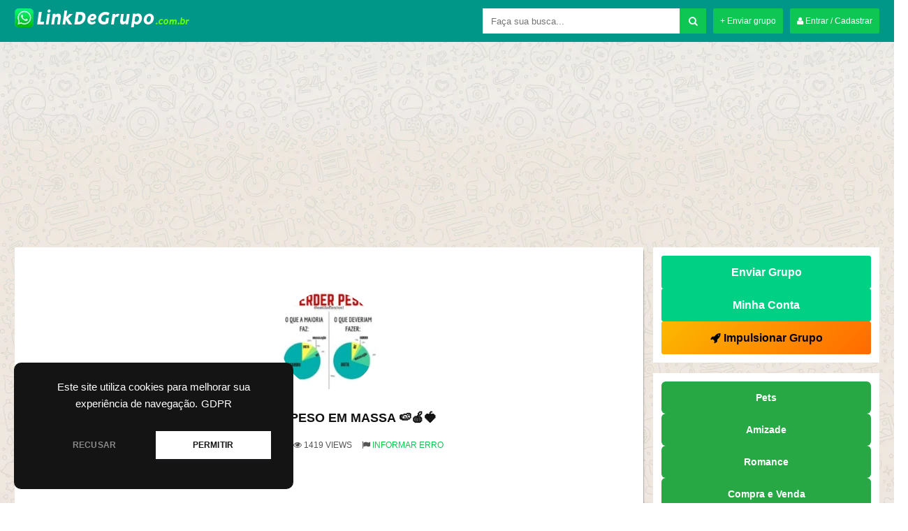

--- FILE ---
content_type: text/html
request_url: https://linkdegrupo.com.br/perda-de-peso-em-massa/
body_size: 28109
content:

<!DOCTYPE html>
<!--[if IE 7]>
<html class="ie ie7" lang="pt-BR"
    xmlns:og="//opengraphprotocol.org/schema/"
    xmlns:fb="//www.facebook.com/2008/fbml">
<![endif]-->
<!--[if IE 8]>
<html class="ie ie8" lang="pt-BR"
    xmlns:og="//opengraphprotocol.org/schema/"
    xmlns:fb="//www.facebook.com/2008/fbml">
<![endif]-->
<!--[if !(IE 7) | !(IE 8)  ]><!-->
<html lang="pt-BR"
    xmlns:og="//opengraphprotocol.org/schema/"
    xmlns:fb="//www.facebook.com/2008/fbml">
<!--<![endif]-->
<head>
	
	<title>Grupo De WhatsApp PERDA DE PESO EM MASSA 🍉🍎🍓 - Link De Grupo</title>

    <meta name="keywords" content="grupo whatsapp, grupo de whatsapp, grupo whatsapp link, grupo whatsapp links, grupo para whatsapp, links de grupos, link de grupo, link de grupos, link de grupo de whatsapp, link para grupo de whatsapp"/>	
    <meta name="robots" content="index, follow"/>    
    <meta charset="UTF-8" />
	<meta name="googlebot" content="all">
	<meta name="language" content="pt-br">
	<meta name="viewport" content="width=device-width">
	<meta name="yandex-verification" content="42d04036413c81ed" />
    <meta name="juicyads-site-verification" content="cad544d7156b7661af273d9fabe990dc">
	
	<link rel="stylesheet" href="https://cdn.jsdelivr.net/npm/@fortawesome/fontawesome-free@6.7.0/css/all.min.css"/>

	
    <script type="text/javascript">
		  WebFontConfig = {
		    google: {families: ['Open+Sans:400,400i,600,700']}
		  };
		  (function() {
		    var wf = document.createElement('script');
		    wf.src = 'https://ajax.googleapis.com/ajax/libs/webfont/1/webfont.js';
		    wf.type = 'text/javascript';
		    wf.async = 'true';
		    var s = document.getElementsByTagName('script')[0];
		    s.parentNode.insertBefore(wf, s);
		  })(); 
  	</script>
	
	<!-- Global site tag (gtag.js) - Google Analytics -->
<script async src="https://www.googletagmanager.com/gtag/js?id=G-6PTYE1Q24S"></script>
<script>
  window.dataLayer = window.dataLayer || [];
  function gtag(){dataLayer.push(arguments);}
  gtag('js', new Date());

  gtag('config', 'G-6PTYE1Q24S');
</script>

<script async src="https://pagead2.googlesyndication.com/pagead/js/adsbygoogle.js?client=ca-pub-9684701772829340"
     crossorigin="anonymous"></script>
	
	
    
    <link rel="shortcut icon" href="https://linkdegrupo.com.br/wp-content/uploads/2020/04/icon.png" type="image/x-icon" />

	<meta name='robots' content='index, follow, max-image-preview:large, max-snippet:-1, max-video-preview:-1' />

	<!-- This site is optimized with the Yoast SEO plugin v26.7 - https://yoast.com/wordpress/plugins/seo/ -->
	<meta name="description" content="Participe do Grupo de WhatsApp PERDA DE PESO EM MASSA 🍉🍎🍓 da categoria Emagrecimento. Clique aqui para entrar no grupo do whatsapp." />
	<link rel="canonical" href="https://linkdegrupo.com.br/perda-de-peso-em-massa/" />
	<meta property="og:locale" content="pt_BR" />
	<meta property="og:type" content="article" />
	<meta property="og:title" content="Grupo de WhatsApp PERDA DE PESO EM MASSA 🍉🍎🍓 - Link de Grupo" />
	<meta property="og:description" content="Participe do Grupo de WhatsApp PERDA DE PESO EM MASSA 🍉🍎🍓 da categoria Emagrecimento. Clique aqui para entrar no grupo do whatsapp." />
	<meta property="og:url" content="https://linkdegrupo.com.br/perda-de-peso-em-massa/" />
	<meta property="og:site_name" content="Link de Grupo" />
	<meta property="article:publisher" content="https://www.facebook.com/linksdegrupozap/" />
	<meta property="article:published_time" content="2021-01-25T00:58:33+00:00" />
	<meta property="og:image" content="https://linkdegrupo.com.br/wp-content/uploads/2020/04/cca9613ad014202a2500853b637caa48.jpg" />
	<meta property="og:image:width" content="554" />
	<meta property="og:image:height" content="554" />
	<meta property="og:image:type" content="image/jpeg" />
	<meta name="author" content="LinkdeGrupo" />
	<meta name="twitter:card" content="summary_large_image" />
	<meta name="twitter:label1" content="Escrito por" />
	<meta name="twitter:data1" content="LinkdeGrupo" />
	<meta name="twitter:label2" content="Est. tempo de leitura" />
	<meta name="twitter:data2" content="1 minuto" />
	<script type="application/ld+json" class="yoast-schema-graph">{"@context":"https://schema.org","@graph":[{"@type":"Article","@id":"https://linkdegrupo.com.br/perda-de-peso-em-massa/#article","isPartOf":{"@id":"https://linkdegrupo.com.br/perda-de-peso-em-massa/"},"author":{"name":"LinkdeGrupo","@id":"https://linkdegrupo.com.br/#/schema/person/8edf8b921c099bac660a6f8ac0a4fe5a"},"headline":"PERDA DE PESO EM MASSA 🍉🍎🍓","datePublished":"2021-01-25T00:58:33+00:00","mainEntityOfPage":{"@id":"https://linkdegrupo.com.br/perda-de-peso-em-massa/"},"wordCount":29,"commentCount":0,"publisher":{"@id":"https://linkdegrupo.com.br/#organization"},"image":{"@id":"https://linkdegrupo.com.br/perda-de-peso-em-massa/#primaryimage"},"thumbnailUrl":"https://linkdegrupo.com.br/wp-content/uploads/2020/04/cca9613ad014202a2500853b637caa48.jpg","articleSection":["Emagrecimento"],"inLanguage":"pt-BR","potentialAction":[{"@type":"CommentAction","name":"Comment","target":["https://linkdegrupo.com.br/perda-de-peso-em-massa/#respond"]}]},{"@type":"WebPage","@id":"https://linkdegrupo.com.br/perda-de-peso-em-massa/","url":"https://linkdegrupo.com.br/perda-de-peso-em-massa/","name":"Grupo de WhatsApp PERDA DE PESO EM MASSA 🍉🍎🍓 - Link de Grupo","isPartOf":{"@id":"https://linkdegrupo.com.br/#website"},"primaryImageOfPage":{"@id":"https://linkdegrupo.com.br/perda-de-peso-em-massa/#primaryimage"},"image":{"@id":"https://linkdegrupo.com.br/perda-de-peso-em-massa/#primaryimage"},"thumbnailUrl":"https://linkdegrupo.com.br/wp-content/uploads/2020/04/cca9613ad014202a2500853b637caa48.jpg","datePublished":"2021-01-25T00:58:33+00:00","description":"Participe do Grupo de WhatsApp PERDA DE PESO EM MASSA 🍉🍎🍓 da categoria Emagrecimento. Clique aqui para entrar no grupo do whatsapp.","breadcrumb":{"@id":"https://linkdegrupo.com.br/perda-de-peso-em-massa/#breadcrumb"},"inLanguage":"pt-BR","potentialAction":[{"@type":"ReadAction","target":["https://linkdegrupo.com.br/perda-de-peso-em-massa/"]}]},{"@type":"ImageObject","inLanguage":"pt-BR","@id":"https://linkdegrupo.com.br/perda-de-peso-em-massa/#primaryimage","url":"https://linkdegrupo.com.br/wp-content/uploads/2020/04/cca9613ad014202a2500853b637caa48.jpg","contentUrl":"https://linkdegrupo.com.br/wp-content/uploads/2020/04/cca9613ad014202a2500853b637caa48.jpg","width":554,"height":554},{"@type":"BreadcrumbList","@id":"https://linkdegrupo.com.br/perda-de-peso-em-massa/#breadcrumb","itemListElement":[{"@type":"ListItem","position":1,"name":"Início","item":"https://linkdegrupo.com.br/"},{"@type":"ListItem","position":2,"name":"PERDA DE PESO EM MASSA 🍉🍎🍓"}]},{"@type":"WebSite","@id":"https://linkdegrupo.com.br/#website","url":"https://linkdegrupo.com.br/","name":"Link de Grupo","description":"Links de Grupos de WhatsApp","publisher":{"@id":"https://linkdegrupo.com.br/#organization"},"potentialAction":[{"@type":"SearchAction","target":{"@type":"EntryPoint","urlTemplate":"https://linkdegrupo.com.br/?s={search_term_string}"},"query-input":{"@type":"PropertyValueSpecification","valueRequired":true,"valueName":"search_term_string"}}],"inLanguage":"pt-BR"},{"@type":"Organization","@id":"https://linkdegrupo.com.br/#organization","name":"Link de Grupo","url":"https://linkdegrupo.com.br/","logo":{"@type":"ImageObject","inLanguage":"pt-BR","@id":"https://linkdegrupo.com.br/#/schema/logo/image/","url":"https://linkdegrupo.com.br/wp-content/uploads/2020/05/linkdegrupologo.png","contentUrl":"https://linkdegrupo.com.br/wp-content/uploads/2020/05/linkdegrupologo.png","width":500,"height":500,"caption":"Link de Grupo"},"image":{"@id":"https://linkdegrupo.com.br/#/schema/logo/image/"},"sameAs":["https://www.facebook.com/linksdegrupozap/","https://br.pinterest.com/linkdegrupo/","https://www.youtube.com/channel/UCuoY1miRttvAMJAeR1JHHhw"]},{"@type":"Person","@id":"https://linkdegrupo.com.br/#/schema/person/8edf8b921c099bac660a6f8ac0a4fe5a","name":"LinkdeGrupo","image":{"@type":"ImageObject","inLanguage":"pt-BR","@id":"https://linkdegrupo.com.br/#/schema/person/image/","url":"https://secure.gravatar.com/avatar/1f5f640299ae36e5d6c2c7cf323b5da1373d52e558dc06485dfff43d94797af8?s=96&d=mm&r=g","contentUrl":"https://secure.gravatar.com/avatar/1f5f640299ae36e5d6c2c7cf323b5da1373d52e558dc06485dfff43d94797af8?s=96&d=mm&r=g","caption":"LinkdeGrupo"},"sameAs":["http://linkdegrupo.com.br"]}]}</script>
	<!-- / Yoast SEO plugin. -->


<link rel='dns-prefetch' href='//static.addtoany.com' />
<link rel='dns-prefetch' href='//www.googletagmanager.com' />
<link rel='dns-prefetch' href='//pagead2.googlesyndication.com' />
<link rel='dns-prefetch' href='//fundingchoicesmessages.google.com' />
<link rel="alternate" type="application/rss+xml" title="Feed de comentários para Link de Grupo &raquo; PERDA DE PESO EM MASSA 🍉🍎🍓" href="https://linkdegrupo.com.br/perda-de-peso-em-massa/feed/" />
<link rel="alternate" title="oEmbed (JSON)" type="application/json+oembed" href="https://linkdegrupo.com.br/wp-json/oembed/1.0/embed?url=https%3A%2F%2Flinkdegrupo.com.br%2Fperda-de-peso-em-massa%2F" />
<link rel="alternate" title="oEmbed (XML)" type="text/xml+oembed" href="https://linkdegrupo.com.br/wp-json/oembed/1.0/embed?url=https%3A%2F%2Flinkdegrupo.com.br%2Fperda-de-peso-em-massa%2F&#038;format=xml" />
<style id='wp-img-auto-sizes-contain-inline-css' type='text/css'>
img:is([sizes=auto i],[sizes^="auto," i]){contain-intrinsic-size:3000px 1500px}
/*# sourceURL=wp-img-auto-sizes-contain-inline-css */
</style>
<style id='wp-emoji-styles-inline-css' type='text/css'>

	img.wp-smiley, img.emoji {
		display: inline !important;
		border: none !important;
		box-shadow: none !important;
		height: 1em !important;
		width: 1em !important;
		margin: 0 0.07em !important;
		vertical-align: -0.1em !important;
		background: none !important;
		padding: 0 !important;
	}
/*# sourceURL=wp-emoji-styles-inline-css */
</style>
<style id='wp-block-library-inline-css' type='text/css'>
:root{--wp-block-synced-color:#7a00df;--wp-block-synced-color--rgb:122,0,223;--wp-bound-block-color:var(--wp-block-synced-color);--wp-editor-canvas-background:#ddd;--wp-admin-theme-color:#007cba;--wp-admin-theme-color--rgb:0,124,186;--wp-admin-theme-color-darker-10:#006ba1;--wp-admin-theme-color-darker-10--rgb:0,107,160.5;--wp-admin-theme-color-darker-20:#005a87;--wp-admin-theme-color-darker-20--rgb:0,90,135;--wp-admin-border-width-focus:2px}@media (min-resolution:192dpi){:root{--wp-admin-border-width-focus:1.5px}}.wp-element-button{cursor:pointer}:root .has-very-light-gray-background-color{background-color:#eee}:root .has-very-dark-gray-background-color{background-color:#313131}:root .has-very-light-gray-color{color:#eee}:root .has-very-dark-gray-color{color:#313131}:root .has-vivid-green-cyan-to-vivid-cyan-blue-gradient-background{background:linear-gradient(135deg,#00d084,#0693e3)}:root .has-purple-crush-gradient-background{background:linear-gradient(135deg,#34e2e4,#4721fb 50%,#ab1dfe)}:root .has-hazy-dawn-gradient-background{background:linear-gradient(135deg,#faaca8,#dad0ec)}:root .has-subdued-olive-gradient-background{background:linear-gradient(135deg,#fafae1,#67a671)}:root .has-atomic-cream-gradient-background{background:linear-gradient(135deg,#fdd79a,#004a59)}:root .has-nightshade-gradient-background{background:linear-gradient(135deg,#330968,#31cdcf)}:root .has-midnight-gradient-background{background:linear-gradient(135deg,#020381,#2874fc)}:root{--wp--preset--font-size--normal:16px;--wp--preset--font-size--huge:42px}.has-regular-font-size{font-size:1em}.has-larger-font-size{font-size:2.625em}.has-normal-font-size{font-size:var(--wp--preset--font-size--normal)}.has-huge-font-size{font-size:var(--wp--preset--font-size--huge)}.has-text-align-center{text-align:center}.has-text-align-left{text-align:left}.has-text-align-right{text-align:right}.has-fit-text{white-space:nowrap!important}#end-resizable-editor-section{display:none}.aligncenter{clear:both}.items-justified-left{justify-content:flex-start}.items-justified-center{justify-content:center}.items-justified-right{justify-content:flex-end}.items-justified-space-between{justify-content:space-between}.screen-reader-text{border:0;clip-path:inset(50%);height:1px;margin:-1px;overflow:hidden;padding:0;position:absolute;width:1px;word-wrap:normal!important}.screen-reader-text:focus{background-color:#ddd;clip-path:none;color:#444;display:block;font-size:1em;height:auto;left:5px;line-height:normal;padding:15px 23px 14px;text-decoration:none;top:5px;width:auto;z-index:100000}html :where(.has-border-color){border-style:solid}html :where([style*=border-top-color]){border-top-style:solid}html :where([style*=border-right-color]){border-right-style:solid}html :where([style*=border-bottom-color]){border-bottom-style:solid}html :where([style*=border-left-color]){border-left-style:solid}html :where([style*=border-width]){border-style:solid}html :where([style*=border-top-width]){border-top-style:solid}html :where([style*=border-right-width]){border-right-style:solid}html :where([style*=border-bottom-width]){border-bottom-style:solid}html :where([style*=border-left-width]){border-left-style:solid}html :where(img[class*=wp-image-]){height:auto;max-width:100%}:where(figure){margin:0 0 1em}html :where(.is-position-sticky){--wp-admin--admin-bar--position-offset:var(--wp-admin--admin-bar--height,0px)}@media screen and (max-width:600px){html :where(.is-position-sticky){--wp-admin--admin-bar--position-offset:0px}}

/*# sourceURL=wp-block-library-inline-css */
</style><style id='wp-block-button-inline-css' type='text/css'>
.wp-block-button__link{align-content:center;box-sizing:border-box;cursor:pointer;display:inline-block;height:100%;text-align:center;word-break:break-word}.wp-block-button__link.aligncenter{text-align:center}.wp-block-button__link.alignright{text-align:right}:where(.wp-block-button__link){border-radius:9999px;box-shadow:none;padding:calc(.667em + 2px) calc(1.333em + 2px);text-decoration:none}.wp-block-button[style*=text-decoration] .wp-block-button__link{text-decoration:inherit}.wp-block-buttons>.wp-block-button.has-custom-width{max-width:none}.wp-block-buttons>.wp-block-button.has-custom-width .wp-block-button__link{width:100%}.wp-block-buttons>.wp-block-button.has-custom-font-size .wp-block-button__link{font-size:inherit}.wp-block-buttons>.wp-block-button.wp-block-button__width-25{width:calc(25% - var(--wp--style--block-gap, .5em)*.75)}.wp-block-buttons>.wp-block-button.wp-block-button__width-50{width:calc(50% - var(--wp--style--block-gap, .5em)*.5)}.wp-block-buttons>.wp-block-button.wp-block-button__width-75{width:calc(75% - var(--wp--style--block-gap, .5em)*.25)}.wp-block-buttons>.wp-block-button.wp-block-button__width-100{flex-basis:100%;width:100%}.wp-block-buttons.is-vertical>.wp-block-button.wp-block-button__width-25{width:25%}.wp-block-buttons.is-vertical>.wp-block-button.wp-block-button__width-50{width:50%}.wp-block-buttons.is-vertical>.wp-block-button.wp-block-button__width-75{width:75%}.wp-block-button.is-style-squared,.wp-block-button__link.wp-block-button.is-style-squared{border-radius:0}.wp-block-button.no-border-radius,.wp-block-button__link.no-border-radius{border-radius:0!important}:root :where(.wp-block-button .wp-block-button__link.is-style-outline),:root :where(.wp-block-button.is-style-outline>.wp-block-button__link){border:2px solid;padding:.667em 1.333em}:root :where(.wp-block-button .wp-block-button__link.is-style-outline:not(.has-text-color)),:root :where(.wp-block-button.is-style-outline>.wp-block-button__link:not(.has-text-color)){color:currentColor}:root :where(.wp-block-button .wp-block-button__link.is-style-outline:not(.has-background)),:root :where(.wp-block-button.is-style-outline>.wp-block-button__link:not(.has-background)){background-color:initial;background-image:none}
/*# sourceURL=https://linkdegrupo.com.br/wp-includes/blocks/button/style.min.css */
</style>
<style id='wp-block-buttons-inline-css' type='text/css'>
.wp-block-buttons{box-sizing:border-box}.wp-block-buttons.is-vertical{flex-direction:column}.wp-block-buttons.is-vertical>.wp-block-button:last-child{margin-bottom:0}.wp-block-buttons>.wp-block-button{display:inline-block;margin:0}.wp-block-buttons.is-content-justification-left{justify-content:flex-start}.wp-block-buttons.is-content-justification-left.is-vertical{align-items:flex-start}.wp-block-buttons.is-content-justification-center{justify-content:center}.wp-block-buttons.is-content-justification-center.is-vertical{align-items:center}.wp-block-buttons.is-content-justification-right{justify-content:flex-end}.wp-block-buttons.is-content-justification-right.is-vertical{align-items:flex-end}.wp-block-buttons.is-content-justification-space-between{justify-content:space-between}.wp-block-buttons.aligncenter{text-align:center}.wp-block-buttons:not(.is-content-justification-space-between,.is-content-justification-right,.is-content-justification-left,.is-content-justification-center) .wp-block-button.aligncenter{margin-left:auto;margin-right:auto;width:100%}.wp-block-buttons[style*=text-decoration] .wp-block-button,.wp-block-buttons[style*=text-decoration] .wp-block-button__link{text-decoration:inherit}.wp-block-buttons.has-custom-font-size .wp-block-button__link{font-size:inherit}.wp-block-buttons .wp-block-button__link{width:100%}.wp-block-button.aligncenter{text-align:center}
/*# sourceURL=https://linkdegrupo.com.br/wp-includes/blocks/buttons/style.min.css */
</style>
<style id='global-styles-inline-css' type='text/css'>
:root{--wp--preset--aspect-ratio--square: 1;--wp--preset--aspect-ratio--4-3: 4/3;--wp--preset--aspect-ratio--3-4: 3/4;--wp--preset--aspect-ratio--3-2: 3/2;--wp--preset--aspect-ratio--2-3: 2/3;--wp--preset--aspect-ratio--16-9: 16/9;--wp--preset--aspect-ratio--9-16: 9/16;--wp--preset--color--black: #000000;--wp--preset--color--cyan-bluish-gray: #abb8c3;--wp--preset--color--white: #ffffff;--wp--preset--color--pale-pink: #f78da7;--wp--preset--color--vivid-red: #cf2e2e;--wp--preset--color--luminous-vivid-orange: #ff6900;--wp--preset--color--luminous-vivid-amber: #fcb900;--wp--preset--color--light-green-cyan: #7bdcb5;--wp--preset--color--vivid-green-cyan: #00d084;--wp--preset--color--pale-cyan-blue: #8ed1fc;--wp--preset--color--vivid-cyan-blue: #0693e3;--wp--preset--color--vivid-purple: #9b51e0;--wp--preset--gradient--vivid-cyan-blue-to-vivid-purple: linear-gradient(135deg,rgb(6,147,227) 0%,rgb(155,81,224) 100%);--wp--preset--gradient--light-green-cyan-to-vivid-green-cyan: linear-gradient(135deg,rgb(122,220,180) 0%,rgb(0,208,130) 100%);--wp--preset--gradient--luminous-vivid-amber-to-luminous-vivid-orange: linear-gradient(135deg,rgb(252,185,0) 0%,rgb(255,105,0) 100%);--wp--preset--gradient--luminous-vivid-orange-to-vivid-red: linear-gradient(135deg,rgb(255,105,0) 0%,rgb(207,46,46) 100%);--wp--preset--gradient--very-light-gray-to-cyan-bluish-gray: linear-gradient(135deg,rgb(238,238,238) 0%,rgb(169,184,195) 100%);--wp--preset--gradient--cool-to-warm-spectrum: linear-gradient(135deg,rgb(74,234,220) 0%,rgb(151,120,209) 20%,rgb(207,42,186) 40%,rgb(238,44,130) 60%,rgb(251,105,98) 80%,rgb(254,248,76) 100%);--wp--preset--gradient--blush-light-purple: linear-gradient(135deg,rgb(255,206,236) 0%,rgb(152,150,240) 100%);--wp--preset--gradient--blush-bordeaux: linear-gradient(135deg,rgb(254,205,165) 0%,rgb(254,45,45) 50%,rgb(107,0,62) 100%);--wp--preset--gradient--luminous-dusk: linear-gradient(135deg,rgb(255,203,112) 0%,rgb(199,81,192) 50%,rgb(65,88,208) 100%);--wp--preset--gradient--pale-ocean: linear-gradient(135deg,rgb(255,245,203) 0%,rgb(182,227,212) 50%,rgb(51,167,181) 100%);--wp--preset--gradient--electric-grass: linear-gradient(135deg,rgb(202,248,128) 0%,rgb(113,206,126) 100%);--wp--preset--gradient--midnight: linear-gradient(135deg,rgb(2,3,129) 0%,rgb(40,116,252) 100%);--wp--preset--font-size--small: 13px;--wp--preset--font-size--medium: 20px;--wp--preset--font-size--large: 36px;--wp--preset--font-size--x-large: 42px;--wp--preset--spacing--20: 0.44rem;--wp--preset--spacing--30: 0.67rem;--wp--preset--spacing--40: 1rem;--wp--preset--spacing--50: 1.5rem;--wp--preset--spacing--60: 2.25rem;--wp--preset--spacing--70: 3.38rem;--wp--preset--spacing--80: 5.06rem;--wp--preset--shadow--natural: 6px 6px 9px rgba(0, 0, 0, 0.2);--wp--preset--shadow--deep: 12px 12px 50px rgba(0, 0, 0, 0.4);--wp--preset--shadow--sharp: 6px 6px 0px rgba(0, 0, 0, 0.2);--wp--preset--shadow--outlined: 6px 6px 0px -3px rgb(255, 255, 255), 6px 6px rgb(0, 0, 0);--wp--preset--shadow--crisp: 6px 6px 0px rgb(0, 0, 0);}:where(.is-layout-flex){gap: 0.5em;}:where(.is-layout-grid){gap: 0.5em;}body .is-layout-flex{display: flex;}.is-layout-flex{flex-wrap: wrap;align-items: center;}.is-layout-flex > :is(*, div){margin: 0;}body .is-layout-grid{display: grid;}.is-layout-grid > :is(*, div){margin: 0;}:where(.wp-block-columns.is-layout-flex){gap: 2em;}:where(.wp-block-columns.is-layout-grid){gap: 2em;}:where(.wp-block-post-template.is-layout-flex){gap: 1.25em;}:where(.wp-block-post-template.is-layout-grid){gap: 1.25em;}.has-black-color{color: var(--wp--preset--color--black) !important;}.has-cyan-bluish-gray-color{color: var(--wp--preset--color--cyan-bluish-gray) !important;}.has-white-color{color: var(--wp--preset--color--white) !important;}.has-pale-pink-color{color: var(--wp--preset--color--pale-pink) !important;}.has-vivid-red-color{color: var(--wp--preset--color--vivid-red) !important;}.has-luminous-vivid-orange-color{color: var(--wp--preset--color--luminous-vivid-orange) !important;}.has-luminous-vivid-amber-color{color: var(--wp--preset--color--luminous-vivid-amber) !important;}.has-light-green-cyan-color{color: var(--wp--preset--color--light-green-cyan) !important;}.has-vivid-green-cyan-color{color: var(--wp--preset--color--vivid-green-cyan) !important;}.has-pale-cyan-blue-color{color: var(--wp--preset--color--pale-cyan-blue) !important;}.has-vivid-cyan-blue-color{color: var(--wp--preset--color--vivid-cyan-blue) !important;}.has-vivid-purple-color{color: var(--wp--preset--color--vivid-purple) !important;}.has-black-background-color{background-color: var(--wp--preset--color--black) !important;}.has-cyan-bluish-gray-background-color{background-color: var(--wp--preset--color--cyan-bluish-gray) !important;}.has-white-background-color{background-color: var(--wp--preset--color--white) !important;}.has-pale-pink-background-color{background-color: var(--wp--preset--color--pale-pink) !important;}.has-vivid-red-background-color{background-color: var(--wp--preset--color--vivid-red) !important;}.has-luminous-vivid-orange-background-color{background-color: var(--wp--preset--color--luminous-vivid-orange) !important;}.has-luminous-vivid-amber-background-color{background-color: var(--wp--preset--color--luminous-vivid-amber) !important;}.has-light-green-cyan-background-color{background-color: var(--wp--preset--color--light-green-cyan) !important;}.has-vivid-green-cyan-background-color{background-color: var(--wp--preset--color--vivid-green-cyan) !important;}.has-pale-cyan-blue-background-color{background-color: var(--wp--preset--color--pale-cyan-blue) !important;}.has-vivid-cyan-blue-background-color{background-color: var(--wp--preset--color--vivid-cyan-blue) !important;}.has-vivid-purple-background-color{background-color: var(--wp--preset--color--vivid-purple) !important;}.has-black-border-color{border-color: var(--wp--preset--color--black) !important;}.has-cyan-bluish-gray-border-color{border-color: var(--wp--preset--color--cyan-bluish-gray) !important;}.has-white-border-color{border-color: var(--wp--preset--color--white) !important;}.has-pale-pink-border-color{border-color: var(--wp--preset--color--pale-pink) !important;}.has-vivid-red-border-color{border-color: var(--wp--preset--color--vivid-red) !important;}.has-luminous-vivid-orange-border-color{border-color: var(--wp--preset--color--luminous-vivid-orange) !important;}.has-luminous-vivid-amber-border-color{border-color: var(--wp--preset--color--luminous-vivid-amber) !important;}.has-light-green-cyan-border-color{border-color: var(--wp--preset--color--light-green-cyan) !important;}.has-vivid-green-cyan-border-color{border-color: var(--wp--preset--color--vivid-green-cyan) !important;}.has-pale-cyan-blue-border-color{border-color: var(--wp--preset--color--pale-cyan-blue) !important;}.has-vivid-cyan-blue-border-color{border-color: var(--wp--preset--color--vivid-cyan-blue) !important;}.has-vivid-purple-border-color{border-color: var(--wp--preset--color--vivid-purple) !important;}.has-vivid-cyan-blue-to-vivid-purple-gradient-background{background: var(--wp--preset--gradient--vivid-cyan-blue-to-vivid-purple) !important;}.has-light-green-cyan-to-vivid-green-cyan-gradient-background{background: var(--wp--preset--gradient--light-green-cyan-to-vivid-green-cyan) !important;}.has-luminous-vivid-amber-to-luminous-vivid-orange-gradient-background{background: var(--wp--preset--gradient--luminous-vivid-amber-to-luminous-vivid-orange) !important;}.has-luminous-vivid-orange-to-vivid-red-gradient-background{background: var(--wp--preset--gradient--luminous-vivid-orange-to-vivid-red) !important;}.has-very-light-gray-to-cyan-bluish-gray-gradient-background{background: var(--wp--preset--gradient--very-light-gray-to-cyan-bluish-gray) !important;}.has-cool-to-warm-spectrum-gradient-background{background: var(--wp--preset--gradient--cool-to-warm-spectrum) !important;}.has-blush-light-purple-gradient-background{background: var(--wp--preset--gradient--blush-light-purple) !important;}.has-blush-bordeaux-gradient-background{background: var(--wp--preset--gradient--blush-bordeaux) !important;}.has-luminous-dusk-gradient-background{background: var(--wp--preset--gradient--luminous-dusk) !important;}.has-pale-ocean-gradient-background{background: var(--wp--preset--gradient--pale-ocean) !important;}.has-electric-grass-gradient-background{background: var(--wp--preset--gradient--electric-grass) !important;}.has-midnight-gradient-background{background: var(--wp--preset--gradient--midnight) !important;}.has-small-font-size{font-size: var(--wp--preset--font-size--small) !important;}.has-medium-font-size{font-size: var(--wp--preset--font-size--medium) !important;}.has-large-font-size{font-size: var(--wp--preset--font-size--large) !important;}.has-x-large-font-size{font-size: var(--wp--preset--font-size--x-large) !important;}
/*# sourceURL=global-styles-inline-css */
</style>

<style id='classic-theme-styles-inline-css' type='text/css'>
/*! This file is auto-generated */
.wp-block-button__link{color:#fff;background-color:#32373c;border-radius:9999px;box-shadow:none;text-decoration:none;padding:calc(.667em + 2px) calc(1.333em + 2px);font-size:1.125em}.wp-block-file__button{background:#32373c;color:#fff;text-decoration:none}
/*# sourceURL=/wp-includes/css/classic-themes.min.css */
</style>
<link rel='stylesheet' id='addtoany-css' href='https://linkdegrupo.com.br/wp-content/plugins/add-to-any/addtoany.min.css?ver=1.16' type='text/css' media='all' />
<link rel='stylesheet' id='font-awesome-css' href='https://linkdegrupo.com.br/wp-content/themes/tema-a57-2021/css/font-awesome.css' type='text/css' media='all' />
<link rel='stylesheet' id='style-css' href='https://linkdegrupo.com.br/wp-content/themes/tema-a57-2021/style.css?v=1.8.19' type='text/css' media='all' />
<script type="text/javascript" id="addtoany-core-js-before">
/* <![CDATA[ */
window.a2a_config=window.a2a_config||{};a2a_config.callbacks=[];a2a_config.overlays=[];a2a_config.templates={};a2a_localize = {
	Share: "Share",
	Save: "Save",
	Subscribe: "Subscribe",
	Email: "Email",
	Bookmark: "Bookmark",
	ShowAll: "Show all",
	ShowLess: "Show less",
	FindServices: "Find service(s)",
	FindAnyServiceToAddTo: "Instantly find any service to add to",
	PoweredBy: "Powered by",
	ShareViaEmail: "Share via email",
	SubscribeViaEmail: "Subscribe via email",
	BookmarkInYourBrowser: "Bookmark in your browser",
	BookmarkInstructions: "Press Ctrl+D or \u2318+D to bookmark this page",
	AddToYourFavorites: "Add to your favorites",
	SendFromWebOrProgram: "Send from any email address or email program",
	EmailProgram: "Email program",
	More: "More&#8230;",
	ThanksForSharing: "Thanks for sharing!",
	ThanksForFollowing: "Thanks for following!"
};


//# sourceURL=addtoany-core-js-before
/* ]]> */
</script>
<script type="text/javascript" defer src="https://static.addtoany.com/menu/page.js" id="addtoany-core-js"></script>
<script type="text/javascript" src="https://linkdegrupo.com.br/wp-includes/js/jquery/jquery.min.js?ver=3.7.1" id="jquery-core-js"></script>
<script type="text/javascript" src="https://linkdegrupo.com.br/wp-includes/js/jquery/jquery-migrate.min.js?ver=3.4.1" id="jquery-migrate-js"></script>
<script type="text/javascript" defer src="https://linkdegrupo.com.br/wp-content/plugins/add-to-any/addtoany.min.js?ver=1.1" id="addtoany-jquery-js"></script>

<!-- Snippet da etiqueta do Google (gtag.js) adicionado pelo Site Kit -->
<!-- Snippet do Google Análises adicionado pelo Site Kit -->
<script type="text/javascript" src="https://www.googletagmanager.com/gtag/js?id=GT-MKPFPLK" id="google_gtagjs-js" async></script>
<script type="text/javascript" id="google_gtagjs-js-after">
/* <![CDATA[ */
window.dataLayer = window.dataLayer || [];function gtag(){dataLayer.push(arguments);}
gtag("set","linker",{"domains":["linkdegrupo.com.br"]});
gtag("js", new Date());
gtag("set", "developer_id.dZTNiMT", true);
gtag("config", "GT-MKPFPLK");
//# sourceURL=google_gtagjs-js-after
/* ]]> */
</script>
<link rel="https://api.w.org/" href="https://linkdegrupo.com.br/wp-json/" /><link rel="alternate" title="JSON" type="application/json" href="https://linkdegrupo.com.br/wp-json/wp/v2/posts/4001" /><link rel="EditURI" type="application/rsd+xml" title="RSD" href="https://linkdegrupo.com.br/xmlrpc.php?rsd" />
<meta name="generator" content="WordPress 6.9" />
<link rel='shortlink' href='https://linkdegrupo.com.br/?p=4001' />
<meta name="generator" content="Site Kit by Google 1.170.0" /><meta name="desenvolvedor" content="anetecnologia.com.br - skype: anetecnologia"/> 
        <meta property="og:title" content="PERDA DE PESO EM MASSA 🍉🍎🍓"/>
        <meta property="og:description" content="Links de Grupos de WhatsApp"/>
        <meta property="og:type" content="article"/>
        <meta property="og:url" content="https://linkdegrupo.com.br/perda-de-peso-em-massa/"/>
        <meta property="og:site_name" content="Link de Grupo"/>
        <meta property="og:image" content="https://linkdegrupo.com.br/wp-content/uploads/2020/04/cca9613ad014202a2500853b637caa48-150x150.jpg"/>
        
<!-- Meta-etiquetas do Google AdSense adicionado pelo Site Kit -->
<meta name="google-adsense-platform-account" content="ca-host-pub-2644536267352236">
<meta name="google-adsense-platform-domain" content="sitekit.withgoogle.com">
<!-- Fim das meta-etiquetas do Google AdSense adicionado pelo Site Kit -->

<!-- Código do Google Adsense adicionado pelo Site Kit -->
<script type="text/javascript" async="async" src="https://pagead2.googlesyndication.com/pagead/js/adsbygoogle.js?client=ca-pub-9684701772829340&amp;host=ca-host-pub-2644536267352236" crossorigin="anonymous"></script>

<!-- Fim do código do Google AdSense adicionado pelo Site Kit -->

<!-- Snippet de Recuperação de Bloqueio de Anúncios do Google AdSense adicionado pelo Site Kit -->
<script async src="https://fundingchoicesmessages.google.com/i/pub-9684701772829340?ers=1" nonce="NT6kh_1e4YdywKDBkTp_VQ"></script><script nonce="NT6kh_1e4YdywKDBkTp_VQ">(function() {function signalGooglefcPresent() {if (!window.frames['googlefcPresent']) {if (document.body) {const iframe = document.createElement('iframe'); iframe.style = 'width: 0; height: 0; border: none; z-index: -1000; left: -1000px; top: -1000px;'; iframe.style.display = 'none'; iframe.name = 'googlefcPresent'; document.body.appendChild(iframe);} else {setTimeout(signalGooglefcPresent, 0);}}}signalGooglefcPresent();})();</script>
<!-- Snippet final de Recuperação de Bloqueio de Anúncios do Google AdSense adicionado pelo Site Kit -->

<!-- Snippet de Proteção contra Erros de Recuperação de Anúncios do Google AdSense adicionado pelo Site Kit -->
<script>(function(){'use strict';function aa(a){var b=0;return function(){return b<a.length?{done:!1,value:a[b++]}:{done:!0}}}var ba=typeof Object.defineProperties=="function"?Object.defineProperty:function(a,b,c){if(a==Array.prototype||a==Object.prototype)return a;a[b]=c.value;return a};
function ca(a){a=["object"==typeof globalThis&&globalThis,a,"object"==typeof window&&window,"object"==typeof self&&self,"object"==typeof global&&global];for(var b=0;b<a.length;++b){var c=a[b];if(c&&c.Math==Math)return c}throw Error("Cannot find global object");}var da=ca(this);function l(a,b){if(b)a:{var c=da;a=a.split(".");for(var d=0;d<a.length-1;d++){var e=a[d];if(!(e in c))break a;c=c[e]}a=a[a.length-1];d=c[a];b=b(d);b!=d&&b!=null&&ba(c,a,{configurable:!0,writable:!0,value:b})}}
function ea(a){return a.raw=a}function n(a){var b=typeof Symbol!="undefined"&&Symbol.iterator&&a[Symbol.iterator];if(b)return b.call(a);if(typeof a.length=="number")return{next:aa(a)};throw Error(String(a)+" is not an iterable or ArrayLike");}function fa(a){for(var b,c=[];!(b=a.next()).done;)c.push(b.value);return c}var ha=typeof Object.create=="function"?Object.create:function(a){function b(){}b.prototype=a;return new b},p;
if(typeof Object.setPrototypeOf=="function")p=Object.setPrototypeOf;else{var q;a:{var ja={a:!0},ka={};try{ka.__proto__=ja;q=ka.a;break a}catch(a){}q=!1}p=q?function(a,b){a.__proto__=b;if(a.__proto__!==b)throw new TypeError(a+" is not extensible");return a}:null}var la=p;
function t(a,b){a.prototype=ha(b.prototype);a.prototype.constructor=a;if(la)la(a,b);else for(var c in b)if(c!="prototype")if(Object.defineProperties){var d=Object.getOwnPropertyDescriptor(b,c);d&&Object.defineProperty(a,c,d)}else a[c]=b[c];a.A=b.prototype}function ma(){for(var a=Number(this),b=[],c=a;c<arguments.length;c++)b[c-a]=arguments[c];return b}l("Object.is",function(a){return a?a:function(b,c){return b===c?b!==0||1/b===1/c:b!==b&&c!==c}});
l("Array.prototype.includes",function(a){return a?a:function(b,c){var d=this;d instanceof String&&(d=String(d));var e=d.length;c=c||0;for(c<0&&(c=Math.max(c+e,0));c<e;c++){var f=d[c];if(f===b||Object.is(f,b))return!0}return!1}});
l("String.prototype.includes",function(a){return a?a:function(b,c){if(this==null)throw new TypeError("The 'this' value for String.prototype.includes must not be null or undefined");if(b instanceof RegExp)throw new TypeError("First argument to String.prototype.includes must not be a regular expression");return this.indexOf(b,c||0)!==-1}});l("Number.MAX_SAFE_INTEGER",function(){return 9007199254740991});
l("Number.isFinite",function(a){return a?a:function(b){return typeof b!=="number"?!1:!isNaN(b)&&b!==Infinity&&b!==-Infinity}});l("Number.isInteger",function(a){return a?a:function(b){return Number.isFinite(b)?b===Math.floor(b):!1}});l("Number.isSafeInteger",function(a){return a?a:function(b){return Number.isInteger(b)&&Math.abs(b)<=Number.MAX_SAFE_INTEGER}});
l("Math.trunc",function(a){return a?a:function(b){b=Number(b);if(isNaN(b)||b===Infinity||b===-Infinity||b===0)return b;var c=Math.floor(Math.abs(b));return b<0?-c:c}});/*

 Copyright The Closure Library Authors.
 SPDX-License-Identifier: Apache-2.0
*/
var u=this||self;function v(a,b){a:{var c=["CLOSURE_FLAGS"];for(var d=u,e=0;e<c.length;e++)if(d=d[c[e]],d==null){c=null;break a}c=d}a=c&&c[a];return a!=null?a:b}function w(a){return a};function na(a){u.setTimeout(function(){throw a;},0)};var oa=v(610401301,!1),pa=v(188588736,!0),qa=v(645172343,v(1,!0));var x,ra=u.navigator;x=ra?ra.userAgentData||null:null;function z(a){return oa?x?x.brands.some(function(b){return(b=b.brand)&&b.indexOf(a)!=-1}):!1:!1}function A(a){var b;a:{if(b=u.navigator)if(b=b.userAgent)break a;b=""}return b.indexOf(a)!=-1};function B(){return oa?!!x&&x.brands.length>0:!1}function C(){return B()?z("Chromium"):(A("Chrome")||A("CriOS"))&&!(B()?0:A("Edge"))||A("Silk")};var sa=B()?!1:A("Trident")||A("MSIE");!A("Android")||C();C();A("Safari")&&(C()||(B()?0:A("Coast"))||(B()?0:A("Opera"))||(B()?0:A("Edge"))||(B()?z("Microsoft Edge"):A("Edg/"))||B()&&z("Opera"));var ta={},D=null;var ua=typeof Uint8Array!=="undefined",va=!sa&&typeof btoa==="function";var wa;function E(){return typeof BigInt==="function"};var F=typeof Symbol==="function"&&typeof Symbol()==="symbol";function xa(a){return typeof Symbol==="function"&&typeof Symbol()==="symbol"?Symbol():a}var G=xa(),ya=xa("2ex");var za=F?function(a,b){a[G]|=b}:function(a,b){a.g!==void 0?a.g|=b:Object.defineProperties(a,{g:{value:b,configurable:!0,writable:!0,enumerable:!1}})},H=F?function(a){return a[G]|0}:function(a){return a.g|0},I=F?function(a){return a[G]}:function(a){return a.g},J=F?function(a,b){a[G]=b}:function(a,b){a.g!==void 0?a.g=b:Object.defineProperties(a,{g:{value:b,configurable:!0,writable:!0,enumerable:!1}})};function Aa(a,b){J(b,(a|0)&-14591)}function Ba(a,b){J(b,(a|34)&-14557)};var K={},Ca={};function Da(a){return!(!a||typeof a!=="object"||a.g!==Ca)}function Ea(a){return a!==null&&typeof a==="object"&&!Array.isArray(a)&&a.constructor===Object}function L(a,b,c){if(!Array.isArray(a)||a.length)return!1;var d=H(a);if(d&1)return!0;if(!(b&&(Array.isArray(b)?b.includes(c):b.has(c))))return!1;J(a,d|1);return!0};var M=0,N=0;function Fa(a){var b=a>>>0;M=b;N=(a-b)/4294967296>>>0}function Ga(a){if(a<0){Fa(-a);var b=n(Ha(M,N));a=b.next().value;b=b.next().value;M=a>>>0;N=b>>>0}else Fa(a)}function Ia(a,b){b>>>=0;a>>>=0;if(b<=2097151)var c=""+(4294967296*b+a);else E()?c=""+(BigInt(b)<<BigInt(32)|BigInt(a)):(c=(a>>>24|b<<8)&16777215,b=b>>16&65535,a=(a&16777215)+c*6777216+b*6710656,c+=b*8147497,b*=2,a>=1E7&&(c+=a/1E7>>>0,a%=1E7),c>=1E7&&(b+=c/1E7>>>0,c%=1E7),c=b+Ja(c)+Ja(a));return c}
function Ja(a){a=String(a);return"0000000".slice(a.length)+a}function Ha(a,b){b=~b;a?a=~a+1:b+=1;return[a,b]};var Ka=/^-?([1-9][0-9]*|0)(\.[0-9]+)?$/;var O;function La(a,b){O=b;a=new a(b);O=void 0;return a}
function P(a,b,c){a==null&&(a=O);O=void 0;if(a==null){var d=96;c?(a=[c],d|=512):a=[];b&&(d=d&-16760833|(b&1023)<<14)}else{if(!Array.isArray(a))throw Error("narr");d=H(a);if(d&2048)throw Error("farr");if(d&64)return a;d|=64;if(c&&(d|=512,c!==a[0]))throw Error("mid");a:{c=a;var e=c.length;if(e){var f=e-1;if(Ea(c[f])){d|=256;b=f-(+!!(d&512)-1);if(b>=1024)throw Error("pvtlmt");d=d&-16760833|(b&1023)<<14;break a}}if(b){b=Math.max(b,e-(+!!(d&512)-1));if(b>1024)throw Error("spvt");d=d&-16760833|(b&1023)<<
14}}}J(a,d);return a};function Ma(a){switch(typeof a){case "number":return isFinite(a)?a:String(a);case "boolean":return a?1:0;case "object":if(a)if(Array.isArray(a)){if(L(a,void 0,0))return}else if(ua&&a!=null&&a instanceof Uint8Array){if(va){for(var b="",c=0,d=a.length-10240;c<d;)b+=String.fromCharCode.apply(null,a.subarray(c,c+=10240));b+=String.fromCharCode.apply(null,c?a.subarray(c):a);a=btoa(b)}else{b===void 0&&(b=0);if(!D){D={};c="ABCDEFGHIJKLMNOPQRSTUVWXYZabcdefghijklmnopqrstuvwxyz0123456789".split("");d=["+/=",
"+/","-_=","-_.","-_"];for(var e=0;e<5;e++){var f=c.concat(d[e].split(""));ta[e]=f;for(var g=0;g<f.length;g++){var h=f[g];D[h]===void 0&&(D[h]=g)}}}b=ta[b];c=Array(Math.floor(a.length/3));d=b[64]||"";for(e=f=0;f<a.length-2;f+=3){var k=a[f],m=a[f+1];h=a[f+2];g=b[k>>2];k=b[(k&3)<<4|m>>4];m=b[(m&15)<<2|h>>6];h=b[h&63];c[e++]=g+k+m+h}g=0;h=d;switch(a.length-f){case 2:g=a[f+1],h=b[(g&15)<<2]||d;case 1:a=a[f],c[e]=b[a>>2]+b[(a&3)<<4|g>>4]+h+d}a=c.join("")}return a}}return a};function Na(a,b,c){a=Array.prototype.slice.call(a);var d=a.length,e=b&256?a[d-1]:void 0;d+=e?-1:0;for(b=b&512?1:0;b<d;b++)a[b]=c(a[b]);if(e){b=a[b]={};for(var f in e)Object.prototype.hasOwnProperty.call(e,f)&&(b[f]=c(e[f]))}return a}function Oa(a,b,c,d,e){if(a!=null){if(Array.isArray(a))a=L(a,void 0,0)?void 0:e&&H(a)&2?a:Pa(a,b,c,d!==void 0,e);else if(Ea(a)){var f={},g;for(g in a)Object.prototype.hasOwnProperty.call(a,g)&&(f[g]=Oa(a[g],b,c,d,e));a=f}else a=b(a,d);return a}}
function Pa(a,b,c,d,e){var f=d||c?H(a):0;d=d?!!(f&32):void 0;a=Array.prototype.slice.call(a);for(var g=0;g<a.length;g++)a[g]=Oa(a[g],b,c,d,e);c&&c(f,a);return a}function Qa(a){return a.s===K?a.toJSON():Ma(a)};function Ra(a,b,c){c=c===void 0?Ba:c;if(a!=null){if(ua&&a instanceof Uint8Array)return b?a:new Uint8Array(a);if(Array.isArray(a)){var d=H(a);if(d&2)return a;b&&(b=d===0||!!(d&32)&&!(d&64||!(d&16)));return b?(J(a,(d|34)&-12293),a):Pa(a,Ra,d&4?Ba:c,!0,!0)}a.s===K&&(c=a.h,d=I(c),a=d&2?a:La(a.constructor,Sa(c,d,!0)));return a}}function Sa(a,b,c){var d=c||b&2?Ba:Aa,e=!!(b&32);a=Na(a,b,function(f){return Ra(f,e,d)});za(a,32|(c?2:0));return a};function Ta(a,b){a=a.h;return Ua(a,I(a),b)}function Va(a,b,c,d){b=d+(+!!(b&512)-1);if(!(b<0||b>=a.length||b>=c))return a[b]}
function Ua(a,b,c,d){if(c===-1)return null;var e=b>>14&1023||536870912;if(c>=e){if(b&256)return a[a.length-1][c]}else{var f=a.length;if(d&&b&256&&(d=a[f-1][c],d!=null)){if(Va(a,b,e,c)&&ya!=null){var g;a=(g=wa)!=null?g:wa={};g=a[ya]||0;g>=4||(a[ya]=g+1,g=Error(),g.__closure__error__context__984382||(g.__closure__error__context__984382={}),g.__closure__error__context__984382.severity="incident",na(g))}return d}return Va(a,b,e,c)}}
function Wa(a,b,c,d,e){var f=b>>14&1023||536870912;if(c>=f||e&&!qa){var g=b;if(b&256)e=a[a.length-1];else{if(d==null)return;e=a[f+(+!!(b&512)-1)]={};g|=256}e[c]=d;c<f&&(a[c+(+!!(b&512)-1)]=void 0);g!==b&&J(a,g)}else a[c+(+!!(b&512)-1)]=d,b&256&&(a=a[a.length-1],c in a&&delete a[c])}
function Xa(a,b){var c=Ya;var d=d===void 0?!1:d;var e=a.h;var f=I(e),g=Ua(e,f,b,d);if(g!=null&&typeof g==="object"&&g.s===K)c=g;else if(Array.isArray(g)){var h=H(g),k=h;k===0&&(k|=f&32);k|=f&2;k!==h&&J(g,k);c=new c(g)}else c=void 0;c!==g&&c!=null&&Wa(e,f,b,c,d);e=c;if(e==null)return e;a=a.h;f=I(a);f&2||(g=e,c=g.h,h=I(c),g=h&2?La(g.constructor,Sa(c,h,!1)):g,g!==e&&(e=g,Wa(a,f,b,e,d)));return e}function Za(a,b){a=Ta(a,b);return a==null||typeof a==="string"?a:void 0}
function $a(a,b){var c=c===void 0?0:c;a=Ta(a,b);if(a!=null)if(b=typeof a,b==="number"?Number.isFinite(a):b!=="string"?0:Ka.test(a))if(typeof a==="number"){if(a=Math.trunc(a),!Number.isSafeInteger(a)){Ga(a);b=M;var d=N;if(a=d&2147483648)b=~b+1>>>0,d=~d>>>0,b==0&&(d=d+1>>>0);b=d*4294967296+(b>>>0);a=a?-b:b}}else if(b=Math.trunc(Number(a)),Number.isSafeInteger(b))a=String(b);else{if(b=a.indexOf("."),b!==-1&&(a=a.substring(0,b)),!(a[0]==="-"?a.length<20||a.length===20&&Number(a.substring(0,7))>-922337:
a.length<19||a.length===19&&Number(a.substring(0,6))<922337)){if(a.length<16)Ga(Number(a));else if(E())a=BigInt(a),M=Number(a&BigInt(4294967295))>>>0,N=Number(a>>BigInt(32)&BigInt(4294967295));else{b=+(a[0]==="-");N=M=0;d=a.length;for(var e=b,f=(d-b)%6+b;f<=d;e=f,f+=6)e=Number(a.slice(e,f)),N*=1E6,M=M*1E6+e,M>=4294967296&&(N+=Math.trunc(M/4294967296),N>>>=0,M>>>=0);b&&(b=n(Ha(M,N)),a=b.next().value,b=b.next().value,M=a,N=b)}a=M;b=N;b&2147483648?E()?a=""+(BigInt(b|0)<<BigInt(32)|BigInt(a>>>0)):(b=
n(Ha(a,b)),a=b.next().value,b=b.next().value,a="-"+Ia(a,b)):a=Ia(a,b)}}else a=void 0;return a!=null?a:c}function R(a,b){var c=c===void 0?"":c;a=Za(a,b);return a!=null?a:c};var S;function T(a,b,c){this.h=P(a,b,c)}T.prototype.toJSON=function(){return ab(this)};T.prototype.s=K;T.prototype.toString=function(){try{return S=!0,ab(this).toString()}finally{S=!1}};
function ab(a){var b=S?a.h:Pa(a.h,Qa,void 0,void 0,!1);var c=!S;var d=pa?void 0:a.constructor.v;var e=I(c?a.h:b);if(a=b.length){var f=b[a-1],g=Ea(f);g?a--:f=void 0;e=+!!(e&512)-1;var h=b;if(g){b:{var k=f;var m={};g=!1;if(k)for(var r in k)if(Object.prototype.hasOwnProperty.call(k,r))if(isNaN(+r))m[r]=k[r];else{var y=k[r];Array.isArray(y)&&(L(y,d,+r)||Da(y)&&y.size===0)&&(y=null);y==null&&(g=!0);y!=null&&(m[r]=y)}if(g){for(var Q in m)break b;m=null}else m=k}k=m==null?f!=null:m!==f}for(var ia;a>0;a--){Q=
a-1;r=h[Q];Q-=e;if(!(r==null||L(r,d,Q)||Da(r)&&r.size===0))break;ia=!0}if(h!==b||k||ia){if(!c)h=Array.prototype.slice.call(h,0,a);else if(ia||k||m)h.length=a;m&&h.push(m)}b=h}return b};function bb(a){return function(b){if(b==null||b=="")b=new a;else{b=JSON.parse(b);if(!Array.isArray(b))throw Error("dnarr");za(b,32);b=La(a,b)}return b}};function cb(a){this.h=P(a)}t(cb,T);var db=bb(cb);var U;function V(a){this.g=a}V.prototype.toString=function(){return this.g+""};var eb={};function fb(a){if(U===void 0){var b=null;var c=u.trustedTypes;if(c&&c.createPolicy){try{b=c.createPolicy("goog#html",{createHTML:w,createScript:w,createScriptURL:w})}catch(d){u.console&&u.console.error(d.message)}U=b}else U=b}a=(b=U)?b.createScriptURL(a):a;return new V(a,eb)};/*

 SPDX-License-Identifier: Apache-2.0
*/
function gb(a){var b=ma.apply(1,arguments);if(b.length===0)return fb(a[0]);for(var c=a[0],d=0;d<b.length;d++)c+=encodeURIComponent(b[d])+a[d+1];return fb(c)};function hb(a,b){a.src=b instanceof V&&b.constructor===V?b.g:"type_error:TrustedResourceUrl";var c,d;(c=(b=(d=(c=(a.ownerDocument&&a.ownerDocument.defaultView||window).document).querySelector)==null?void 0:d.call(c,"script[nonce]"))?b.nonce||b.getAttribute("nonce")||"":"")&&a.setAttribute("nonce",c)};function ib(){return Math.floor(Math.random()*2147483648).toString(36)+Math.abs(Math.floor(Math.random()*2147483648)^Date.now()).toString(36)};function jb(a,b){b=String(b);a.contentType==="application/xhtml+xml"&&(b=b.toLowerCase());return a.createElement(b)}function kb(a){this.g=a||u.document||document};function lb(a){a=a===void 0?document:a;return a.createElement("script")};function mb(a,b,c,d,e,f){try{var g=a.g,h=lb(g);h.async=!0;hb(h,b);g.head.appendChild(h);h.addEventListener("load",function(){e();d&&g.head.removeChild(h)});h.addEventListener("error",function(){c>0?mb(a,b,c-1,d,e,f):(d&&g.head.removeChild(h),f())})}catch(k){f()}};var nb=u.atob("aHR0cHM6Ly93d3cuZ3N0YXRpYy5jb20vaW1hZ2VzL2ljb25zL21hdGVyaWFsL3N5c3RlbS8xeC93YXJuaW5nX2FtYmVyXzI0ZHAucG5n"),ob=u.atob("WW91IGFyZSBzZWVpbmcgdGhpcyBtZXNzYWdlIGJlY2F1c2UgYWQgb3Igc2NyaXB0IGJsb2NraW5nIHNvZnR3YXJlIGlzIGludGVyZmVyaW5nIHdpdGggdGhpcyBwYWdlLg=="),pb=u.atob("RGlzYWJsZSBhbnkgYWQgb3Igc2NyaXB0IGJsb2NraW5nIHNvZnR3YXJlLCB0aGVuIHJlbG9hZCB0aGlzIHBhZ2Uu");function qb(a,b,c){this.i=a;this.u=b;this.o=c;this.g=null;this.j=[];this.m=!1;this.l=new kb(this.i)}
function rb(a){if(a.i.body&&!a.m){var b=function(){sb(a);u.setTimeout(function(){tb(a,3)},50)};mb(a.l,a.u,2,!0,function(){u[a.o]||b()},b);a.m=!0}}
function sb(a){for(var b=W(1,5),c=0;c<b;c++){var d=X(a);a.i.body.appendChild(d);a.j.push(d)}b=X(a);b.style.bottom="0";b.style.left="0";b.style.position="fixed";b.style.width=W(100,110).toString()+"%";b.style.zIndex=W(2147483544,2147483644).toString();b.style.backgroundColor=ub(249,259,242,252,219,229);b.style.boxShadow="0 0 12px #888";b.style.color=ub(0,10,0,10,0,10);b.style.display="flex";b.style.justifyContent="center";b.style.fontFamily="Roboto, Arial";c=X(a);c.style.width=W(80,85).toString()+
"%";c.style.maxWidth=W(750,775).toString()+"px";c.style.margin="24px";c.style.display="flex";c.style.alignItems="flex-start";c.style.justifyContent="center";d=jb(a.l.g,"IMG");d.className=ib();d.src=nb;d.alt="Warning icon";d.style.height="24px";d.style.width="24px";d.style.paddingRight="16px";var e=X(a),f=X(a);f.style.fontWeight="bold";f.textContent=ob;var g=X(a);g.textContent=pb;Y(a,e,f);Y(a,e,g);Y(a,c,d);Y(a,c,e);Y(a,b,c);a.g=b;a.i.body.appendChild(a.g);b=W(1,5);for(c=0;c<b;c++)d=X(a),a.i.body.appendChild(d),
a.j.push(d)}function Y(a,b,c){for(var d=W(1,5),e=0;e<d;e++){var f=X(a);b.appendChild(f)}b.appendChild(c);c=W(1,5);for(d=0;d<c;d++)e=X(a),b.appendChild(e)}function W(a,b){return Math.floor(a+Math.random()*(b-a))}function ub(a,b,c,d,e,f){return"rgb("+W(Math.max(a,0),Math.min(b,255)).toString()+","+W(Math.max(c,0),Math.min(d,255)).toString()+","+W(Math.max(e,0),Math.min(f,255)).toString()+")"}function X(a){a=jb(a.l.g,"DIV");a.className=ib();return a}
function tb(a,b){b<=0||a.g!=null&&a.g.offsetHeight!==0&&a.g.offsetWidth!==0||(vb(a),sb(a),u.setTimeout(function(){tb(a,b-1)},50))}function vb(a){for(var b=n(a.j),c=b.next();!c.done;c=b.next())(c=c.value)&&c.parentNode&&c.parentNode.removeChild(c);a.j=[];(b=a.g)&&b.parentNode&&b.parentNode.removeChild(b);a.g=null};function wb(a,b,c,d,e){function f(k){document.body?g(document.body):k>0?u.setTimeout(function(){f(k-1)},e):b()}function g(k){k.appendChild(h);u.setTimeout(function(){h?(h.offsetHeight!==0&&h.offsetWidth!==0?b():a(),h.parentNode&&h.parentNode.removeChild(h)):a()},d)}var h=xb(c);f(3)}function xb(a){var b=document.createElement("div");b.className=a;b.style.width="1px";b.style.height="1px";b.style.position="absolute";b.style.left="-10000px";b.style.top="-10000px";b.style.zIndex="-10000";return b};function Ya(a){this.h=P(a)}t(Ya,T);function yb(a){this.h=P(a)}t(yb,T);var zb=bb(yb);function Ab(a){if(!a)return null;a=Za(a,4);var b;a===null||a===void 0?b=null:b=fb(a);return b};var Bb=ea([""]),Cb=ea([""]);function Db(a,b){this.m=a;this.o=new kb(a.document);this.g=b;this.j=R(this.g,1);this.u=Ab(Xa(this.g,2))||gb(Bb);this.i=!1;b=Ab(Xa(this.g,13))||gb(Cb);this.l=new qb(a.document,b,R(this.g,12))}Db.prototype.start=function(){Eb(this)};
function Eb(a){Fb(a);mb(a.o,a.u,3,!1,function(){a:{var b=a.j;var c=u.btoa(b);if(c=u[c]){try{var d=db(u.atob(c))}catch(e){b=!1;break a}b=b===Za(d,1)}else b=!1}b?Z(a,R(a.g,14)):(Z(a,R(a.g,8)),rb(a.l))},function(){wb(function(){Z(a,R(a.g,7));rb(a.l)},function(){return Z(a,R(a.g,6))},R(a.g,9),$a(a.g,10),$a(a.g,11))})}function Z(a,b){a.i||(a.i=!0,a=new a.m.XMLHttpRequest,a.open("GET",b,!0),a.send())}function Fb(a){var b=u.btoa(a.j);a.m[b]&&Z(a,R(a.g,5))};(function(a,b){u[a]=function(){var c=ma.apply(0,arguments);u[a]=function(){};b.call.apply(b,[null].concat(c instanceof Array?c:fa(n(c))))}})("__h82AlnkH6D91__",function(a){typeof window.atob==="function"&&(new Db(window,zb(window.atob(a)))).start()});}).call(this);

window.__h82AlnkH6D91__("[base64]/[base64]/[base64]/[base64]");</script>
<!-- Snippet final de Proteção contra o Erro de Recuperação do Bloqueio de Anúncios do Google AdSense adicionado pelo Site Kite -->
<link rel="icon" href="https://linkdegrupo.com.br/wp-content/uploads/2020/04/cropped-icon-32x32.png" sizes="32x32" />
<link rel="icon" href="https://linkdegrupo.com.br/wp-content/uploads/2020/04/cropped-icon-192x192.png" sizes="192x192" />
<link rel="apple-touch-icon" href="https://linkdegrupo.com.br/wp-content/uploads/2020/04/cropped-icon-180x180.png" />
<meta name="msapplication-TileImage" content="https://linkdegrupo.com.br/wp-content/uploads/2020/04/cropped-icon-270x270.png" />
   
    
    <script type="text/javascript">
        window.site_url = 'https://linkdegrupo.com.br';
    </script>
	
	<style>
		.aneTemaQdb4dfc7_85d271 li {
			width: 100%;
		}

		.text-center {
          	text-align: center;
		}

		@media (max-width: 720px) {
          	.planoItem {
                width: 100%;
            }
		}

		.listaGrupoVip {
          	background-color: #cff3d0;
		}

		.planoConteudo {
    		position: relative;
		}

		.planoAvalicao {
          	text-align: center;
          	color: #e3d100;
            text-shadow: 1px 1px #ccc;
            font-size: 12px;
		}
	</style>

		
</head>

<div id="fb-root"></div>
<script async defer crossorigin="anonymous" src="https://connect.facebook.net/pt_BR/sdk.js#xfbml=1&version=v16.0" nonce="jjf2dt6p"></script>

<body>

<div class="aneTemaQdb4dfc7_0a1ec5" id="menuFundo" onclick="mostraDiv('menuFundo')"></div>

<header class="aneTemaQdb4dfc7_74411c" id="topo">
	<div class="aneTemaQdb4dfc7_9c53cc">
		<div class="aneTemaQdb4dfc7_F85045">
			<button type="button" class="aneTemaQdb4dfc7_913f41" id="botao-menu" onclick="mostraDiv('menu-mobile')"><i class="fa fa-bars"></i></button>

		 	<a title="Link de Grupo" href="https://linkdegrupo.com.br" class="topo-logo">
		 		<img class="classLogoImagem" src="https://linkdegrupo.com.br/wp-content/uploads/2020/05/linksdegrupos.png" alt="Link de Grupo" />		 	</a>

			<button type="button" class="aneTemaQdb4dfc7_F01657" onclick="mostraDiv('busca')"><i class="fa fa-search"></i></button>
		</div>

		<a class="aneTemaQdb4dfc7_0a7141 aneTemaQdb4dfc7_8f4651" href="https://linkdegrupo.com.br/entrar" title="Minha Conta"><i class="fa fa-user"></i> Entrar / Cadastrar</a>
		<a class="aneTemaQdb4dfc7_0a7141 aneTemaQdb4dfc7_8f4651 aneTemaQdb4dfc7_0a7141Busca" href="https://linkdegrupo.com.br/minha-conta?grupo" title="Enviar grupo">+ Enviar grupo</a>

<div class="aneTemaQdb4dfc7_01cb50" id="busca">
   <form method="get" action="https://linkdegrupo.com.br">
      <input type="text" name="s" placeholder="Faça sua busca..."
             value=""
             minlength="2" required
             oninvalid="this.setCustomValidity('Digite pelo menos 2 letras para pesquisar.')"
             oninput="this.setCustomValidity('')" />
      <button type="submit"><i class="fa fa-search"></i></button>
   </form>
</div>

	


		<div class="aneTemaQdb4dfc7_5c4c45"></div>
	  	
	  	<div class="aneTemaQdb4dfc7_394094">
	  	    <a class="aneTemaQdb4dfc7_8f4651" href="https://linkdegrupo.com.br/entrar" title="Enviar grupo">+ Enviar grupo</a>
	  	</div>
		
		<div class="aneTemaQdb4dfc7_5c4c45"></div>
	</div>
</header>

<div class="aneTemaQdb4dfc7_Ead464" id="menu-mobile">
	<div class="form-group">
		<a class="aneTemaQdb4dfc7_8f4651 btn-block" href="https://linkdegrupo.com.br/minha-conta" title="Minha Conta"><i class="fa fa-user"></i> Entrar / Cadastrar</a>
	</div>
	<div class="form-group">
		<a class="aneTemaQdb4dfc7_8f4651 btn-block" href="https://linkdegrupo.com.br/entrar" title="Enviar grupo">+ Enviar grupo</a>
	</div>

	<ul class="aneTemaQdb4dfc7_B672f1"> 
        
            <li> 
                <a href="https://linkdegrupo.com.br/grupos/18/" title="+18"> 
                    <img src="https://linkdegrupo.com.br/wp-content/uploads/2021/09/18-2.png" alt="+18"> 
                    <span>+18</span>
                </a>
            </li> 
            
            <li> 
                <a href="https://linkdegrupo.com.br/grupos/academia/" title="Academia"> 
                    <img src="https://linkdegrupo.com.br/wp-content/uploads/2020/07/academia.jpg" alt="Academia"> 
                    <span>Academia</span>
                </a>
            </li> 
            
            <li> 
                <a href="https://linkdegrupo.com.br/grupos/amizade/" title="Amizade"> 
                    <img src="https://linkdegrupo.com.br/wp-content/uploads/2020/04/grupo-whatsapp-amizade.jpg" alt="Amizade"> 
                    <span>Amizade</span>
                </a>
            </li> 
            
            <li> 
                <a href="https://linkdegrupo.com.br/grupos/amor-e-romance/" title="Amor e Romance"> 
                    <img src="http://linkdegrupo.com.br/wp-content/uploads/2020/04/grupos-whatsapp-amor.jpg" alt="Amor e Romance"> 
                    <span>Amor e Romance</span>
                </a>
            </li> 
            
            <li> 
                <a href="https://linkdegrupo.com.br/grupos/animais/" title="Animais"> 
                    <img src="https://linkdegrupo.com.br/wp-content/uploads/2021/11/grupos-de-animais-whatsapp.jpg" alt="Animais"> 
                    <span>Animais</span>
                </a>
            </li> 
            
            <li> 
                <a href="https://linkdegrupo.com.br/grupos/apostas/" title="Apostas"> 
                    <img src="https://linkdegrupo.com.br/wp-content/uploads/2022/04/grupos-de-whatsapp-aposta.png" alt="Apostas"> 
                    <span>Apostas</span>
                </a>
            </li> 
            
            <li> 
                <a href="https://linkdegrupo.com.br/grupos/artesanatos/" title="Artesanatos"> 
                    <img src="https://linkdegrupo.com.br/wp-content/uploads/2021/12/grupos-de-whatsapp-Artesanatos.jpg" alt="Artesanatos"> 
                    <span>Artesanatos</span>
                </a>
            </li> 
            
            <li> 
                <a href="https://linkdegrupo.com.br/grupos/carros-e-motos/" title="Carros e Motos"> 
                    <img src="https://linkdegrupo.com.br/wp-content/uploads/2020/04/grupos-whatsapp-carros.jpg" alt="Carros e Motos"> 
                    <span>Carros e Motos</span>
                </a>
            </li> 
            
            <li> 
                <a href="https://linkdegrupo.com.br/grupos/cidades/" title="Cidades"> 
                    <img src="https://linkdegrupo.com.br/wp-content/uploads/2020/04/grupos-whatsapp-cidades.jpg" alt="Cidades"> 
                    <span>Cidades</span>
                </a>
            </li> 
            
            <li> 
                <a href="https://linkdegrupo.com.br/grupos/ciencias/" title="Ciências"> 
                    <img src="https://linkdegrupo.com.br/wp-content/uploads/2022/04/grupos-de-whatsapp-ciencias.png" alt="Ciências"> 
                    <span>Ciências</span>
                </a>
            </li> 
            
            <li> 
                <a href="https://linkdegrupo.com.br/grupos/compra-e-venda/" title="Compra e Venda"> 
                    <img src="https://linkdegrupo.com.br/wp-content/uploads/2020/04/grupos-whatsapp-compra-e-venda.jpg" alt="Compra e Venda"> 
                    <span>Compra e Venda</span>
                </a>
            </li> 
            
            <li> 
                <a href="https://linkdegrupo.com.br/grupos/concursos/" title="Concursos"> 
                    <img src="https://linkdegrupo.com.br/wp-content/uploads/2020/04/grupos-whatsapp-concursos.jpg" alt="Concursos"> 
                    <span>Concursos</span>
                </a>
            </li> 
            
            <li> 
                <a href="https://linkdegrupo.com.br/grupos/grupos-whatsapp-divulgacao-contatos/" title="Contatos"> 
                    <img src="https://linkdegrupo.com.br/wp-content/uploads/2021/08/grupos-de-whatsapp-divulgacao-de-contatos.png" alt="Contatos"> 
                    <span>Contatos</span>
                </a>
            </li> 
            
            <li> 
                <a href="https://linkdegrupo.com.br/grupos/criptomoedas/" title="Criptomoedas"> 
                    <img src="https://linkdegrupo.com.br/wp-content/uploads/2021/12/Bitcoin-icon.png" alt="Criptomoedas"> 
                    <span>Criptomoedas</span>
                </a>
            </li> 
            
            <li> 
                <a href="https://linkdegrupo.com.br/grupos/cupons-e-ofertas/" title="Cupons e Ofertas"> 
                    <img src="https://linkdegrupo.com.br/wp-content/uploads/2021/12/Grupos-de-WhatsApp-de-Cupons-e-Ofertas.png" alt="Cupons e Ofertas"> 
                    <span>Cupons e Ofertas</span>
                </a>
            </li> 
            
            <li> 
                <a href="https://linkdegrupo.com.br/grupos/curiosidades/" title="Curiosidades"> 
                    <img src="https://linkdegrupo.com.br/wp-content/uploads/2022/04/grupos-de-whatsapp-Curiosidades.png" alt="Curiosidades"> 
                    <span>Curiosidades</span>
                </a>
            </li> 
            
            <li> 
                <a href="https://linkdegrupo.com.br/grupos/cursos/" title="Cursos"> 
                    <img src="https://linkdegrupo.com.br/wp-content/uploads/2021/06/grupos-de-whatsapp-de-cursos.jpg" alt="Cursos"> 
                    <span>Cursos</span>
                </a>
            </li> 
            
            <li> 
                <a href="https://linkdegrupo.com.br/grupos/desenhos-e-animes/" title="Desenhos e Animes"> 
                    <img src="https://linkdegrupo.com.br/wp-content/uploads/2020/04/grupos-whatsapp-desenhos-animes.jpg" alt="Desenhos e Animes"> 
                    <span>Desenhos e Animes</span>
                </a>
            </li> 
            
            <li> 
                <a href="https://linkdegrupo.com.br/grupos/divulgacao/" title="Divulgação"> 
                    <img src="https://linkdegrupo.com.br/wp-content/uploads/2021/06/grupos-de-whatsapp-divulgacao.jpg" alt="Divulgação"> 
                    <span>Divulgação</span>
                </a>
            </li> 
            
            <li> 
                <a href="https://linkdegrupo.com.br/grupos/educacao/" title="Educação"> 
                    <img src="https://linkdegrupo.com.br/wp-content/uploads/2020/04/grupos-whatsapp-educacao.jpg" alt="Educação"> 
                    <span>Educação</span>
                </a>
            </li> 
            
            <li> 
                <a href="https://linkdegrupo.com.br/grupos/emagrecimento/" title="Emagrecimento"> 
                    <img src="https://linkdegrupo.com.br/wp-content/uploads/2020/04/grupos-whatsapp-emagrecimento.jpg" alt="Emagrecimento"> 
                    <span>Emagrecimento</span>
                </a>
            </li> 
            
            <li> 
                <a href="https://linkdegrupo.com.br/grupos/negocios-empreendedorismo/" title="Empreendedorismo"> 
                    <img src="https://linkdegrupo.com.br/wp-content/uploads/2021/01/grupos-de-whatsapp-de-negocios.jpg" alt="Empreendedorismo"> 
                    <span>Empreendedorismo</span>
                </a>
            </li> 
            
            <li> 
                <a href="https://linkdegrupo.com.br/grupos/esportes/" title="Esportes"> 
                    <img src="https://linkdegrupo.com.br/wp-content/uploads/2020/04/grupos-whatsapp-esportes.jpg" alt="Esportes"> 
                    <span>Esportes</span>
                </a>
            </li> 
            
            <li> 
                <a href="https://linkdegrupo.com.br/grupos/grupos-whatsapp-evangelicos/" title="Evangélico"> 
                    <img src="https://linkdegrupo.com.br/wp-content/uploads/2021/08/grupos-de-whatsapp-evangelico.jpg" alt="Evangélico"> 
                    <span>Evangélico</span>
                </a>
            </li> 
            
            <li> 
                <a href="https://linkdegrupo.com.br/grupos/eventos/" title="Eventos"> 
                    <img src="https://linkdegrupo.com.br/wp-content/uploads/2020/04/grupos-whatsapp-eventos.jpg" alt="Eventos"> 
                    <span>Eventos</span>
                </a>
            </li> 
            
            <li> 
                <a href="https://linkdegrupo.com.br/grupos/fas/" title="Fãs"> 
                    <img src="https://linkdegrupo.com.br/wp-content/uploads/2020/04/grupos-whatsapp-fas.jpg" alt="Fãs"> 
                    <span>Fãs</span>
                </a>
            </li> 
            
            <li> 
                <a href="https://linkdegrupo.com.br/grupos/figurinhas-e-stickers/" title="Figurinhas e Stickers"> 
                    <img src="https://linkdegrupo.com.br/wp-content/uploads/2020/05/grupo-de-whatsapp-figurinhas.png" alt="Figurinhas e Stickers"> 
                    <span>Figurinhas e Stickers</span>
                </a>
            </li> 
            
            <li> 
                <a href="https://linkdegrupo.com.br/grupos/filmes-e-series/" title="Filmes e Séries"> 
                    <img src="https://linkdegrupo.com.br/wp-content/uploads/2020/04/grupos-whatsapp-filmes-e-series.jpg" alt="Filmes e Séries"> 
                    <span>Filmes e Séries</span>
                </a>
            </li> 
            
            <li> 
                <a href="https://linkdegrupo.com.br/grupos/frases-e-mensagens/" title="Frases e Mensagens"> 
                    <img src="https://linkdegrupo.com.br/wp-content/uploads/2020/04/grupos-whatsapp-frases-e-mensagens.jpg" alt="Frases e Mensagens"> 
                    <span>Frases e Mensagens</span>
                </a>
            </li> 
            
            <li> 
                <a href="https://linkdegrupo.com.br/grupos/futebol/" title="Futebol"> 
                    <img src="https://linkdegrupo.com.br/wp-content/uploads/2020/04/grupos-whatsapp-esportes.jpg" alt="Futebol"> 
                    <span>Futebol</span>
                </a>
            </li> 
            
            <li> 
                <a href="https://linkdegrupo.com.br/grupos/games-e-jogos/" title="Games e Jogos"> 
                    <img src="https://linkdegrupo.com.br/wp-content/uploads/2020/04/grupos-whatsapp-games-jogos.jpg" alt="Games e Jogos"> 
                    <span>Games e Jogos</span>
                </a>
            </li> 
            
            <li> 
                <a href="https://linkdegrupo.com.br/grupos/ganhar-dinheiro/" title="Ganhar Dinheiro"> 
                    <img src="https://linkdegrupo.com.br/wp-content/uploads/2020/04/grupos-whatsapp-ganhar-dinheiro.jpg" alt="Ganhar Dinheiro"> 
                    <span>Ganhar Dinheiro</span>
                </a>
            </li> 
            
            <li> 
                <a href="https://linkdegrupo.com.br/grupos/gay/" title="Gay"> 
                    <img src="https://linkdegrupo.com.br/wp-content/uploads/2021/06/Grupos-de-WhatsAPp-Gay.jpg" alt="Gay"> 
                    <span>Gay</span>
                </a>
            </li> 
            
            <li> 
                <a href="https://linkdegrupo.com.br/grupos/imobiliaria/" title="Imobiliária"> 
                    <img src="https://linkdegrupo.com.br/wp-content/uploads/2021/06/Grupos-de-whatsApp-de-Imobiliaria.jpg" alt="Imobiliária"> 
                    <span>Imobiliária</span>
                </a>
            </li> 
            
            <li> 
                <a href="https://linkdegrupo.com.br/grupos/ganhar-seguidores-no-instagram/" title="Instagram"> 
                    <img src="https://linkdegrupo.com.br/wp-content/uploads/2021/09/grupos-para-ganhar-seguidores-no-instagram.jpg" alt="Instagram"> 
                    <span>Instagram</span>
                </a>
            </li> 
            
            <li> 
                <a href="https://linkdegrupo.com.br/grupos/investimentos-e-financas/" title="Investimentos"> 
                    <img src="https://linkdegrupo.com.br/wp-content/uploads/2021/01/grupos-de-whatsapp-de-Investimentos-e-Financas.jpg" alt="Investimentos"> 
                    <span>Investimentos</span>
                </a>
            </li> 
            
            <li> 
                <a href="https://linkdegrupo.com.br/grupos/links/" title="Links"> 
                    <img src="https://linkdegrupo.com.br/wp-content/uploads/2021/01/grupos-de-whatsapp-links.jpg" alt="Links"> 
                    <span>Links</span>
                </a>
            </li> 
            
            <li> 
                <a href="https://linkdegrupo.com.br/grupos/engracados/" title="Memes, Engraçados e Zoeira"> 
                    <img src="https://linkdegrupo.com.br/wp-content/uploads/2020/05/memes.png" alt="Memes, Engraçados e Zoeira"> 
                    <span>Memes, Engraçados e Zoeira</span>
                </a>
            </li> 
            
            <li> 
                <a href="https://linkdegrupo.com.br/grupos/moda-e-beleza/" title="Moda e Beleza"> 
                    <img src="https://linkdegrupo.com.br/wp-content/uploads/2020/06/grupos-de-whatsapp-moda.jpg" alt="Moda e Beleza"> 
                    <span>Moda e Beleza</span>
                </a>
            </li> 
            
            <li> 
                <a href="https://linkdegrupo.com.br/grupos/motivacao/" title="Motivação"> 
                    <img src="https://linkdegrupo.com.br/wp-content/uploads/2022/04/grupos-de-whatsapp-de-Motivacao.png" alt="Motivação"> 
                    <span>Motivação</span>
                </a>
            </li> 
            
            <li> 
                <a href="https://linkdegrupo.com.br/grupos/musicas/" title="Músicas"> 
                    <img src="https://linkdegrupo.com.br/wp-content/uploads/2020/05/grupos-de-whatsapp-musicas.png" alt="Músicas"> 
                    <span>Músicas</span>
                </a>
            </li> 
            
            <li> 
                <a href="https://linkdegrupo.com.br/grupos/namoro/" title="Namoro"> 
                    <img src="https://linkdegrupo.com.br/wp-content/uploads/2021/06/grupos-de-whatsapp-de-namoro.png" alt="Namoro"> 
                    <span>Namoro</span>
                </a>
            </li> 
            
            <li> 
                <a href="https://linkdegrupo.com.br/grupos/natureza/" title="Natureza"> 
                    <img src="https://linkdegrupo.com.br/wp-content/uploads/2021/11/natureza.jpg" alt="Natureza"> 
                    <span>Natureza</span>
                </a>
            </li> 
            
            <li> 
                <a href="https://linkdegrupo.com.br/grupos/noticias/" title="Notícias"> 
                    <img src="https://linkdegrupo.com.br/wp-content/uploads/2021/01/grupos-de-whatsapp-de-noticias.jpg" alt="Notícias"> 
                    <span>Notícias</span>
                </a>
            </li> 
            
            <li> 
                <a href="https://linkdegrupo.com.br/grupos/outros/" title="Outros"> 
                    <img src="https://linkdegrupo.com.br/wp-content/uploads/2021/08/outros.jpg" alt="Outros"> 
                    <span>Outros</span>
                </a>
            </li> 
            
            <li> 
                <a href="https://linkdegrupo.com.br/grupos/politica/" title="Política"> 
                    <img src="https://linkdegrupo.com.br/wp-content/uploads/2020/12/grupos-de-whatsapp-de-politica.jpg" alt="Política"> 
                    <span>Política</span>
                </a>
            </li> 
            
            <li> 
                <a href="https://linkdegrupo.com.br/grupos/profissoes/" title="Profissões"> 
                    <img src="https://linkdegrupo.com.br/wp-content/uploads/2021/01/grupos-de-whatsapp-de-profissoes.jpg" alt="Profissões"> 
                    <span>Profissões</span>
                </a>
            </li> 
            
            <li> 
                <a href="https://linkdegrupo.com.br/grupos/receitas/" title="Receitas"> 
                    <img src="https://linkdegrupo.com.br/wp-content/uploads/2020/12/grupos-de-whatsapp-de-receitas.jpg" alt="Receitas"> 
                    <span>Receitas</span>
                </a>
            </li> 
            
            <li> 
                <a href="https://linkdegrupo.com.br/grupos/redes-sociais/" title="Redes Sociais"> 
                    <img src="https://linkdegrupo.com.br/wp-content/uploads/2020/06/grupos-de-whatsapp-redes-sociais-1.jpg" alt="Redes Sociais"> 
                    <span>Redes Sociais</span>
                </a>
            </li> 
            
            <li> 
                <a href="https://linkdegrupo.com.br/grupos/religiao/" title="Religião"> 
                    <img src="https://linkdegrupo.com.br/wp-content/uploads/2020/05/grupos-de-whatsapp-religião.png" alt="Religião"> 
                    <span>Religião</span>
                </a>
            </li> 
            
            <li> 
                <a href="https://linkdegrupo.com.br/grupos/rifa-e-premiacoes/" title="Rifa e Premiações"> 
                    <img src="https://linkdegrupo.com.br/wp-content/uploads/2022/09/como-fazer-uma-rifa-online-160x160.jpg" alt="Rifa e Premiações"> 
                    <span>Rifa e Premiações</span>
                </a>
            </li> 
            
            <li> 
                <a href="https://linkdegrupo.com.br/grupos/saude/" title="Saúde"> 
                    <img src="https://linkdegrupo.com.br/wp-content/uploads/2020/06/grupos-de-whatsapp-saude.jpg" alt="Saúde"> 
                    <span>Saúde</span>
                </a>
            </li> 
            
            <li> 
                <a href="https://linkdegrupo.com.br/grupos/visualizacao-de-status/" title="Status e Vídeos"> 
                    <img src="https://linkdegrupo.com.br/wp-content/uploads/2021/06/grupos-de-whatsapp-visualizacao-de-status.png" alt="Status e Vídeos"> 
                    <span>Status e Vídeos</span>
                </a>
            </li> 
            
            <li> 
                <a href="https://linkdegrupo.com.br/grupos/tecnologia/" title="Tecnologia"> 
                    <img src="https://linkdegrupo.com.br/wp-content/uploads/2020/12/grupos-de-whatsapp-de-tecnologia.jpg" alt="Tecnologia"> 
                    <span>Tecnologia</span>
                </a>
            </li> 
            
            <li> 
                <a href="https://linkdegrupo.com.br/grupos/tiktok/" title="TikTok"> 
                    <img src="https://linkdegrupo.com.br/wp-content/uploads/2021/08/grupos-de-WhatsApp-de-Tiktok.jpg" alt="TikTok"> 
                    <span>TikTok</span>
                </a>
            </li> 
            
            <li> 
                <a href="https://linkdegrupo.com.br/grupos/tv/" title="TV"> 
                    <img src="https://linkdegrupo.com.br/wp-content/uploads/2020/12/Grupos-de-WhatsApp-de-TV.jpg" alt="TV"> 
                    <span>TV</span>
                </a>
            </li> 
            
            <li> 
                <a href="https://linkdegrupo.com.br/grupos/vagas-de-empregos/" title="Vagas de Empregos"> 
                    <img src="https://linkdegrupo.com.br/wp-content/uploads/2020/12/Grupos-de-WhatsApp-de-Vagas-de-Empregos.jpg" alt="Vagas de Empregos"> 
                    <span>Vagas de Empregos</span>
                </a>
            </li> 
            
            <li> 
                <a href="https://linkdegrupo.com.br/grupos/grupos-de-vendas-whatsapp/" title="Vendas"> 
                    <img src="https://linkdegrupo.com.br/wp-content/uploads/2021/06/Grupos-de-Vendas.jpg" alt="Vendas"> 
                    <span>Vendas</span>
                </a>
            </li> 
            
            <li> 
                <a href="https://linkdegrupo.com.br/grupos/viagem-e-turismo/" title="Viagem e Turismo"> 
                    <img src="https://linkdegrupo.com.br/wp-content/uploads/2020/12/Grupos-de-WhatsApp-de-Viagem-e-Turismo.jpg" alt="Viagem e Turismo"> 
                    <span>Viagem e Turismo</span>
                </a>
            </li> 
                </ul>
</div>

                <ul class="aneTemaQdb4dfc7_85d271">
                    <li class=""><script async src="https://pagead2.googlesyndication.com/pagead/js/adsbygoogle.js?client=ca-pub-9684701772829340"
     crossorigin="anonymous"></script>
<!-- Ads.Mob 300x250 -->
<ins class="adsbygoogle"
     style="display:inline-block;width:300px;height:250px"
     data-ad-client="ca-pub-9684701772829340"
     data-ad-slot="4085551911"></ins>
<script>
     (adsbygoogle = window.adsbygoogle || []).push({});
</script>
</li>                </ul>
                 
<div class="aneTemaQdb4dfc7_9c53cc">
    <div class="aneTemaQdb4dfc7_907f91">
        <div class="aneTemaQdb4dfc7_368471">
            			
        	<script>
        		window.totalCompartilhar = 1;
        	</script>
		
            
                    <div class="aneTemaQdb4dfc7_F1061d">
                        <div class="aneTemaQdb4dfc7_E9303d" style="">
                            <img src="https://linkdegrupo.com.br/wp-content/uploads/2020/04/cca9613ad014202a2500853b637caa48-160x160.jpg" />
                        </div>

                        <h1 class="aneTemaQdb4dfc7_21f5bc">PERDA DE PESO EM MASSA 🍉🍎🍓</h1>

                        <ul class="aneTemaQdb4dfc7_2a7273">
                            <li><i class="fa fa-user"></i> </li>
                            <li><i class="fa fa-calendar"></i> 24/01/2021</li>
                            <li><i class="fa fa-eye"></i> 1419 views</li>
                            <li><i class="fa fa-flag"></i> <a href="https://linkdegrupo.com.br/contato?erro_grupo=4001" title="Informar erro">Informar erro</a></li>
                        </ul>							
											

                                        <ul class="aneTemaQdb4dfc7_85d271">
                    <li class=""><script async src="https://pagead2.googlesyndication.com/pagead/js/adsbygoogle.js?client=ca-pub-9684701772829340"
     crossorigin="anonymous"></script>
<!-- Ads.Mob 300x250 -->
<ins class="adsbygoogle"
     style="display:inline-block;width:300px;height:250px"
     data-ad-client="ca-pub-9684701772829340"
     data-ad-slot="4085551911"></ins>
<script>
     (adsbygoogle = window.adsbygoogle || []).push({});
</script>
</li>                </ul>
                
                        <div class="classGrupoTexto">
                            <div class="addtoany_share_save_container addtoany_content addtoany_content_top"><div class="a2a_kit a2a_kit_size_30 addtoany_list" data-a2a-url="https://linkdegrupo.com.br/perda-de-peso-em-massa/" data-a2a-title="PERDA DE PESO EM MASSA 🍉🍎🍓"><a class="a2a_button_facebook" href="https://www.addtoany.com/add_to/facebook?linkurl=https%3A%2F%2Flinkdegrupo.com.br%2Fperda-de-peso-em-massa%2F&amp;linkname=PERDA%20DE%20PESO%20EM%20MASSA%20%F0%9F%8D%89%F0%9F%8D%8E%F0%9F%8D%93" title="Facebook" rel="nofollow noopener" target="_blank"></a><a class="a2a_button_whatsapp" href="https://www.addtoany.com/add_to/whatsapp?linkurl=https%3A%2F%2Flinkdegrupo.com.br%2Fperda-de-peso-em-massa%2F&amp;linkname=PERDA%20DE%20PESO%20EM%20MASSA%20%F0%9F%8D%89%F0%9F%8D%8E%F0%9F%8D%93" title="WhatsApp" rel="nofollow noopener" target="_blank"></a><a class="a2a_button_telegram" href="https://www.addtoany.com/add_to/telegram?linkurl=https%3A%2F%2Flinkdegrupo.com.br%2Fperda-de-peso-em-massa%2F&amp;linkname=PERDA%20DE%20PESO%20EM%20MASSA%20%F0%9F%8D%89%F0%9F%8D%8E%F0%9F%8D%93" title="Telegram" rel="nofollow noopener" target="_blank"></a><a class="a2a_button_pinterest" href="https://www.addtoany.com/add_to/pinterest?linkurl=https%3A%2F%2Flinkdegrupo.com.br%2Fperda-de-peso-em-massa%2F&amp;linkname=PERDA%20DE%20PESO%20EM%20MASSA%20%F0%9F%8D%89%F0%9F%8D%8E%F0%9F%8D%93" title="Pinterest" rel="nofollow noopener" target="_blank"></a><a class="a2a_button_copy_link" href="https://www.addtoany.com/add_to/copy_link?linkurl=https%3A%2F%2Flinkdegrupo.com.br%2Fperda-de-peso-em-massa%2F&amp;linkname=PERDA%20DE%20PESO%20EM%20MASSA%20%F0%9F%8D%89%F0%9F%8D%8E%F0%9F%8D%93" title="Copy Link" rel="nofollow noopener" target="_blank"></a><a class="a2a_dd addtoany_share_save addtoany_share" href="https://www.addtoany.com/share"></a></div></div><p>PERDA DE PESO EM MASSA 🔊🔉<br />
SE VOCÊ ESTÁ PROCURANDO VESTIDOS PARA COMPRAR,ENTRE PARA ADQUIRIR JÁ O SEU NOVINHO,ENTREGAMOS EM TODO O BRASIL..</p>
 
                        </div>

<p>O <strong><a href="https://linkdegrupo.com.br/">grupo de whatsapp</a></strong> <b>PERDA DE PESO EM MASSA 🍉🍎🍓</b> já teve <span style="color: #000;"><strong>1419 acessos
</strong>. Se você está em busca de conexões significativas, debates enriquecedores ou simplesmente deseja expandir seu conhecimento através de interações online, temos os grupos ideais para você. <p>


                          <div class="form-group" style="display: none;">
    		<a href="https://chat.whatsapp.com/invite/GtepkrBQCXy5S0hQQnGQvM" class="btn btn-success btn-block" target="_blank">
       		 <strong>ENTRAR NO GRUPO</strong> </a></div>

	    <div class="form-group">
        <a href="https://chat.whatsapp.com/invite/GtepkrBQCXy5S0hQQnGQvM" 
           class="btn btn-success btn-block" 
           target="_blank">
            <strong>ENTRAR NO GRUPO</strong>
        </a>
    </div>
	
<p><small>Ao acessar o grupo de telegram PERDA DE PESO EM MASSA 🍉🍎🍓, esteja ciente que você deve estar de acordo com todas as regras do grupo. É importante dizer também que este é um grupo independente, sem nenhuma relação com o nosso site e o único responsável por ele é o administrador do grupo.</small><p>
<p>	
	
                        	
	

		
	<br>
	
						
						<strong><span style="color: #3366ff;"><a style="color: #3366ff;" href="https://linkdegrupo.com.br/minha-conta?grupo">Envie seu grupo do whatsapp</a></span></strong>  aqui e dê as boas-vindas a uma onda de novos integrantes! 
Compartilhar o seu grupo é a porta de entrada para uma comunidade vibrante e em crescimento. Seja qual for o tema - desde paixões compartilhadas a discussões intelectuais e hobbies emocionantes - este é o lugar onde pessoas interessadas se conectam. <p>
	
	O grupo de WhatsApp <b>PERDA DE PESO EM MASSA 🍉🍎🍓</b> é uma comunidade incrivelmente, pois oferece um espaço virtual onde indivíduos com interesses comuns, colegas de trabalho ou membros de uma comunidade podem se reunir, compartilhar informações, discutir tópicos relevantes sobre 

<b>                 
                               <a href="https://linkdegrupo.com.br/grupos/emagrecimento/" title="Emagrecimento">Emagrecimento</a> 
                            
                            </b>, independentemente da distância física.
	

<p>
    Aproveite essa oportunidade para expandir suas conexões, trocar ideias e fazer novas amizades. Então, envie o seu grupo agora mesmo e comece a ver o aumento da sua comunidade! 
    Para acessar outros tipos de <strong><a href="https://linkdegrupo.com.br/">grupos de whatsapp</a></strong> procure por <strong><a href="https://linkdegrupo.com.br/categorias/">Categorias</a></strong> e veja uma variedade de grupos para entrar.
</p>

				
                        
                            <div class="aneTemaQdb4dfc7_Df43a8">
                                <span><i class="fa fa-folder"></i></span> <a href="https://linkdegrupo.com.br/grupos/emagrecimento/" title="Emagrecimento">Emagrecimento</a>								
                            </div>
                            
	<!DOCTYPE html>
<html lang="en">
<head>
  <meta charset="UTF-8">
  <meta name="viewport" content="width=device-width, initial-scale=1.0">
  <style>
    .custom-share {
      font-family: Arial, sans-serif;
      text-align: center;
      background-color: #009688; /* Cor verde ajustada */
      color: #fff; /* Cor do texto branco */
      padding: 20px;
    }

    .custom-share #title {
      font-size: 24px;
      font-weight: bold;
      margin-bottom: 20px;
    }

    .custom-share #copyButton {
      background-color: #0ec654; /* Cor do botão Copiar Link ajustada */
      color: white;
      padding: 15px 30px;
      border: none;
      border-radius: 8px;
      font-size: 16px;
      cursor: pointer;
    }
  </style>
</head>
<body>

  <div class="custom-share">
    <div id="title">
      Compartilhe com os amigos
    </div>

    <input type="text" value="https://linkdegrupo.com.br/" id="urlInput" readonly>
    <button onclick="copyToClipboard()" id="copyButton">Copiar Link</button>
  </div>

  <script>
    function copyToClipboard() {
      var urlInput = document.getElementById("urlInput");
      urlInput.select();
      document.execCommand("copy");
      alert("Link copiado para a área de transferência!");
    }
  </script>

</body>
</html><div class="aneTemaQdb4dfc7_5c4c45"></div>
						
                    </div>

                    <div class="aneTemaQdb4dfc7_85b09c">
                        <h2>Grupos relacionados</h2>
                    </div>

                                            <div class="aneTemaQdb4dfc7_Ffc2ce">
                            <ul class="aneTemaQdb4dfc7_Db3bf4">
                                
        <li>
            <div class="aneTemaQdb4dfc7_3ba701 ">
								
                <div class="aneTemaQdb4dfc7_Ef191f">
                    <a href="https://linkdegrupo.com.br/passos-para-secar/" title="Passos Para Secar">
                        <img width="160" height="160" src="https://linkdegrupo.com.br/wp-content/uploads/2020/04/0c2db3d4aac34d26a7ef502f7c968cd2-160x160.jpg" class="attachment-post-thumbnail size-post-thumbnail wp-post-image" alt="Passos Para Secar" decoding="async" srcset="https://linkdegrupo.com.br/wp-content/uploads/2020/04/0c2db3d4aac34d26a7ef502f7c968cd2-160x160.jpg 160w, https://linkdegrupo.com.br/wp-content/uploads/2020/04/0c2db3d4aac34d26a7ef502f7c968cd2-300x300.jpg 300w, https://linkdegrupo.com.br/wp-content/uploads/2020/04/0c2db3d4aac34d26a7ef502f7c968cd2-150x150.jpg 150w, https://linkdegrupo.com.br/wp-content/uploads/2020/04/0c2db3d4aac34d26a7ef502f7c968cd2.jpg 640w" sizes="(max-width: 160px) 100vw, 160px" />                    </a>
                </div>

                <a href="https://linkdegrupo.com.br/passos-para-secar/" title="Passos Para Secar">
                    <h2>Passos Para Secar</h2>
                </a>

                <a href="https://linkdegrupo.com.br/grupos/emagrecimento/" title="Emagrecimento">
                    <span class="aneTemaQdb4dfc7_1456c1">Emagrecimento</span>
                </a>

                <a class="aneTemaQdb4dfc7_C3ae7d" href="https://linkdegrupo.com.br/passos-para-secar/" title="Passos Para Secar">ENTRAR</a>
            </div>
        </li>
        
        <li>
            <div class="aneTemaQdb4dfc7_3ba701 ">
								
                <div class="aneTemaQdb4dfc7_Ef191f">
                    <a href="https://linkdegrupo.com.br/grupo-perda-de-peso/" title="GRUPO Perda de peso">
                        <img width="160" height="160" src="https://linkdegrupo.com.br/wp-content/uploads/2020/04/48cda6fd411994673342ee4f1fdbb8b1-160x160.jpg" class="attachment-post-thumbnail size-post-thumbnail wp-post-image" alt="GRUPO Perda de peso" decoding="async" srcset="https://linkdegrupo.com.br/wp-content/uploads/2020/04/48cda6fd411994673342ee4f1fdbb8b1-160x160.jpg 160w, https://linkdegrupo.com.br/wp-content/uploads/2020/04/48cda6fd411994673342ee4f1fdbb8b1-150x150.jpg 150w, https://linkdegrupo.com.br/wp-content/uploads/2020/04/48cda6fd411994673342ee4f1fdbb8b1.jpg 225w" sizes="(max-width: 160px) 100vw, 160px" />                    </a>
                </div>

                <a href="https://linkdegrupo.com.br/grupo-perda-de-peso/" title="GRUPO Perda de peso">
                    <h2>GRUPO Perda de peso</h2>
                </a>

                <a href="https://linkdegrupo.com.br/grupos/emagrecimento/" title="Emagrecimento">
                    <span class="aneTemaQdb4dfc7_1456c1">Emagrecimento</span>
                </a>

                <a class="aneTemaQdb4dfc7_C3ae7d" href="https://linkdegrupo.com.br/grupo-perda-de-peso/" title="GRUPO Perda de peso">ENTRAR</a>
            </div>
        </li>
        
        <li>
            <div class="aneTemaQdb4dfc7_3ba701 ">
								
                <div class="aneTemaQdb4dfc7_Ef191f">
                    <a href="https://linkdegrupo.com.br/grupo-de-nutrio/" title="Grupo de nutrição">
                        <img width="160" height="160" src="https://linkdegrupo.com.br/wp-content/uploads/2020/04/9ab073332197dc395b27185404616e7d-160x160.jpg" class="attachment-post-thumbnail size-post-thumbnail wp-post-image" alt="Grupo de nutrição" decoding="async" srcset="https://linkdegrupo.com.br/wp-content/uploads/2020/04/9ab073332197dc395b27185404616e7d-160x160.jpg 160w, https://linkdegrupo.com.br/wp-content/uploads/2020/04/9ab073332197dc395b27185404616e7d-300x300.jpg 300w, https://linkdegrupo.com.br/wp-content/uploads/2020/04/9ab073332197dc395b27185404616e7d-150x150.jpg 150w, https://linkdegrupo.com.br/wp-content/uploads/2020/04/9ab073332197dc395b27185404616e7d.jpg 640w" sizes="(max-width: 160px) 100vw, 160px" />                    </a>
                </div>

                <a href="https://linkdegrupo.com.br/grupo-de-nutrio/" title="Grupo de nutrição">
                    <h2>Grupo de nutrição</h2>
                </a>

                <a href="https://linkdegrupo.com.br/grupos/emagrecimento/" title="Emagrecimento">
                    <span class="aneTemaQdb4dfc7_1456c1">Emagrecimento</span>
                </a>

                <a class="aneTemaQdb4dfc7_C3ae7d" href="https://linkdegrupo.com.br/grupo-de-nutrio/" title="Grupo de nutrição">ENTRAR</a>
            </div>
        </li>
        
        <li>
            <div class="aneTemaQdb4dfc7_3ba701 ">
								
                <div class="aneTemaQdb4dfc7_Ef191f">
                    <a href="https://linkdegrupo.com.br/emagrecendo-com-sade/" title="Emagrecendo com saúde 🏃🏾🏃🏾‍♀️">
                        <img width="160" height="160" src="https://linkdegrupo.com.br/wp-content/uploads/2020/04/e05aa9cebae90d2af66050dc19b4bab5-160x160.jpg" class="attachment-post-thumbnail size-post-thumbnail wp-post-image" alt="Emagrecendo com saúde 🏃🏾🏃🏾‍♀️" decoding="async" loading="lazy" srcset="https://linkdegrupo.com.br/wp-content/uploads/2020/04/e05aa9cebae90d2af66050dc19b4bab5-160x160.jpg 160w, https://linkdegrupo.com.br/wp-content/uploads/2020/04/e05aa9cebae90d2af66050dc19b4bab5-300x300.jpg 300w, https://linkdegrupo.com.br/wp-content/uploads/2020/04/e05aa9cebae90d2af66050dc19b4bab5-150x150.jpg 150w, https://linkdegrupo.com.br/wp-content/uploads/2020/04/e05aa9cebae90d2af66050dc19b4bab5.jpg 501w" sizes="auto, (max-width: 160px) 100vw, 160px" />                    </a>
                </div>

                <a href="https://linkdegrupo.com.br/emagrecendo-com-sade/" title="Emagrecendo com saúde 🏃🏾🏃🏾‍♀️">
                    <h2>Emagrecendo com saúde 🏃🏾🏃🏾‍♀️</h2>
                </a>

                <a href="https://linkdegrupo.com.br/grupos/emagrecimento/" title="Emagrecimento">
                    <span class="aneTemaQdb4dfc7_1456c1">Emagrecimento</span>
                </a>

                <a class="aneTemaQdb4dfc7_C3ae7d" href="https://linkdegrupo.com.br/emagrecendo-com-sade/" title="Emagrecendo com saúde 🏃🏾🏃🏾‍♀️">ENTRAR</a>
            </div>
        </li>
        
                                <div class="aneTemaQdb4dfc7_5c4c45"></div>
                            </ul>
                        </div>
                                                    <div class="aneTemaQdb4dfc7_6eb3b5">
                                <a href="https://linkdegrupo.com.br/grupos/emagrecimento/" class="aneTemaQdb4dfc7_8f4651" title="Emagrecimento"><i class="fa fa-plus"></i> MAIS GRUPOS</a>
                            </div>
                         
							<p>

					
								
<style>
    body {
      font-family: 'Segoe UI', Tahoma, Geneva, Verdana, sans-serif;
      margin: 0;
      padding: 0px;
      text-align: left;
    }

    .aneTemaQdb4dfc7_85b09c {
      background-color: white;
      padding: 20px;
      margin-bottom: 20px;
    }

    .aneTemaQdb4dfc7_85b09c h2 {
      font-weight: bold;
      color: black;
      margin-bottom: 10px;
    }

    .aneTemaQdb4dfc7_85b09c p {
      color: black;
      margin-bottom: 15px;
    }
</style>

<div class="aneTemaQdb4dfc7_85b09c">
    <h2>O que é WhatsApp</h2>
    <p>
        O WhatsApp é um aplicativo de mensagens instantâneas para smartphones e outros dispositivos móveis. Ele permite que os usuários enviem mensagens de texto, áudio, imagens, vídeos e façam chamadas de voz e vídeo gratuitamente, desde que tenham uma conexão com a internet. Além das mensagens individuais e em grupo, o WhatsApp também é amplamente utilizado por empresas para se comunicar com clientes, fornecer suporte ao cliente e compartilhar informações importantes. O aplicativo é gratuito para download e está disponível para dispositivos Android, iOS, Windows Phone e outros sistemas operacionais.
    </p>
</div>

<div class="aneTemaQdb4dfc7_85b09c">
    <h2>Por que divulgar grupos de WhatsApp</h2>
    <p>
        Os grupos de WhatsApp como o <strong>Emagrecendo com saúde 🏃🏾🏃🏾‍♀️</strong> podem ser criados para reunir pessoas com interesses comuns, permitindo a troca de informações, dicas, experiências e conhecimentos sobre um determinado assunto.
    </p>
    <p>
        Divulgar grupos de WhatsApp pode ser uma maneira de estabelecer conexões sociais e expandir sua rede de contatos. Pessoas com interesses semelhantes podem se unir em grupos para interagir, compartilhar ideias e construir relacionamentos.
    </p>
</div>

<div class="aneTemaQdb4dfc7_85b09c">
    <h2>Como crescer o grupo do WhatsApp?</h2>
    <p>
        Crescer um grupo do WhatsApp pode exigir esforço e estratégia para atrair novos membros e manter o engajamento. Utilize outras plataformas de mídia social, como Facebook, Instagram ou Twitter, para promover o seu grupo do WhatsApp. Crie posts atrativos e convide as pessoas a participarem.
    </p>
    <p>
        Para atrair novos membros, ofereça conteúdo exclusivo no grupo, como informações privilegiadas, descontos, tutoriais, entre outros. Isso incentivará as pessoas a se juntarem para ter acesso a esse conteúdo especial. Ao convidar pessoas para o grupo, envie convites personalizados com uma breve descrição do propósito e benefícios de participar. Isso tornará o convite mais atrativo e aumentará as chances de adesão.
    </p>
</div>
<div class="aneTemaQdb4dfc7_85b09c">
    <h2>Quais são os recursos de segurança do WhatsApp?</h2>
    <p>
        O WhatsApp oferece várias medidas de segurança para proteger a privacidade dos usuários. Isso inclui a criptografia de ponta a ponta, que garante que as mensagens enviadas e recebidas sejam totalmente privadas e não possam ser interceptadas por terceiros. Além disso, o WhatsApp oferece autenticação em duas etapas para adicionar uma camada extra de segurança à conta do usuário.
    </p>
</div>

<div class="aneTemaQdb4dfc7_85b09c">
    <h2>Como usar o WhatsApp Web?</h2>
    <p>
        O WhatsApp Web é uma extensão do aplicativo móvel que permite usar o WhatsApp em um navegador da web. Para usar o WhatsApp Web, basta abrir o site web.whatsapp.com em um navegador compatível e escanear o código QR exibido com o aplicativo móvel do WhatsApp. Uma vez conectado, você poderá enviar e receber mensagens diretamente do seu computador.
    </p>
</div>

<div class="aneTemaQdb4dfc7_85b09c">
    <h2>Quais são as políticas de privacidade do WhatsApp?</h2>
    <p>
        O WhatsApp possui políticas de privacidade detalhadas que explicam como os dados dos usuários são coletados, usados e compartilhados. Isso inclui informações sobre os tipos de dados coletados (como informações de contato e mensagens), como esses dados são protegidos e como os usuários podem controlar suas configurações de privacidade. É importante revisar regularmente as políticas de privacidade do WhatsApp para entender como suas informações são gerenciadas.
    </p>
</div>
						

							  
                   
			        </div>

        
<div class="aneTemaQdb4dfc7_0b944b">
    <aside id="block-16" class="classWidgetConteudo widget_block">
<div class="wp-block-buttons is-layout-flex wp-block-buttons-is-layout-flex">
<div class="wp-block-button has-custom-width wp-block-button__width-100 aligncenter"><a class="wp-block-button__link has-vivid-green-cyan-background-color has-background wp-element-button" href="https://linkdegrupo.com.br/minha-conta?grupo" style="border-radius:3px"><strong>Enviar Grupo</strong></a></div>



<div class="wp-block-button has-custom-width wp-block-button__width-100 aligncenter"><a class="wp-block-button__link has-vivid-green-cyan-background-color has-background wp-element-button" href="https://linkdegrupo.com.br/entrar" style="border-radius:3px"><strong>Minha Conta</strong></a></div>



<div class="wp-block-button has-custom-width wp-block-button__width-100 aligncenter"><a class="wp-block-button__link has-white-color has-luminous-vivid-amber-to-luminous-vivid-orange-gradient-background has-text-color has-background wp-element-button" href="https://linkdegrupo.com.br/impulsionar-grupo-de-whatsapp/" style="border-radius:3px"><strong><mark style="background-color:rgba(0, 0, 0, 0)" class="has-inline-color has-black-color"><i class="fa fa-rocket" aria-hidden="true"></i> Impulsionar Grupo</mark></strong></a></div>
</div>
</aside><aside id="block-38" class="classWidgetConteudo widget_block"><div style="display: flex; flex-direction: column; gap: 10px;">
  <a href="/grupos/animais/" style="background-color: #28a745; color: #fff; text-align: center; padding: 12px 20px; text-decoration: none; border-radius: 6px; font-weight: bold;">Pets</a>

  <a href="/grupos/amizade/" style="background-color: #28a745; color: #fff; text-align: center; padding: 12px 20px; text-decoration: none; border-radius: 6px; font-weight: bold;">Amizade</a>

  <a href="/grupos/amor-e-romance/" style="background-color: #28a745; color: #fff; text-align: center; padding: 12px 20px; text-decoration: none; border-radius: 6px; font-weight: bold;">Romance</a>

  <a href="/grupos/compra-e-venda/" style="background-color: #28a745; color: #fff; text-align: center; padding: 12px 20px; text-decoration: none; border-radius: 6px; font-weight: bold;">Compra e Venda</a>

  <a href="/grupos/divulgacao/" style="background-color: #28a745; color: #fff; text-align: center; padding: 12px 20px; text-decoration: none; border-radius: 6px; font-weight: bold;">Divulgação</a>

  <a href="/grupos/cupons-e-ofertas/" style="background-color: #28a745; color: #fff; text-align: center; padding: 12px 20px; text-decoration: none; border-radius: 6px; font-weight: bold;">Cupons e Ofertas</a>

  <a href="/grupos/figurinhas-e-stickers/" style="background-color: #28a745; color: #fff; text-align: center; padding: 12px 20px; text-decoration: none; border-radius: 6px; font-weight: bold;">Figurinhas</a>

  <a href="/grupos/filmes-e-series/" style="background-color: #28a745; color: #fff; text-align: center; padding: 12px 20px; text-decoration: none; border-radius: 6px; font-weight: bold;">Filmes e Séries</a>

  <a href="/grupos/grupos-de-vendas-whatsapp/" style="background-color: #28a745; color: #fff; text-align: center; padding: 12px 20px; text-decoration: none; border-radius: 6px; font-weight: bold;">Vendas</a>

  <a href="/grupos/18/" style="background-color: #28a745; color: #fff; text-align: center; padding: 12px 20px; text-decoration: none; border-radius: 6px; font-weight: bold;">+18</a>

  <a href="/categorias/" style="background-color: #343a40; color: #fff; text-align: center; padding: 12px 20px; text-decoration: none; border-radius: 6px; font-weight: bold;">Todas as Categorias</a>
</div></aside>
    <div class="aneTemaQdb4dfc7_5c4c45"></div>
</div>
        <div class="aneTemaQdb4dfc7_5c4c45"></div>
    </div>
</div>



<div class="aneTemaQdb4dfc7_D957ed">
    <div class="aneTemaQdb4dfc7_9c53cc">
        <div class="aneTemaQdb4dfc7_42a62d">O nosso site reúne uma variedade de <strong>Link de Grupos de WhatsApp</strong>, nosso intuito é está divulgando os <strong>grupos de whatsapp</strong> de maneira geral. Para entrar aos grupos basta acessar a guia de Categoria e escolher qual grupo você se identifica.
<p style="text-align: center;"><a href="http://linkdegrupo.com.br/politica-de-privacidade/">Politica de Privacidade</a>    <a href="https://linkdegrupo.com.br/termos-de-uso/">Termos de uso</a>    <a href="https://linkdegrupo.com.br/dmca/">DCMA</a>    <a href="https://linkdegrupo.com.br/contato/">Contato</a>    <a href="https://linkdegrupo.com.br/blog">Blog</a></p>
<p style="text-align: center;"><a href="https://memesengracados.net/" target="_blank" rel="noopener">Memes Engraçados</a>    <a href="https://telegrupos.com.br/">Telegram Grupos</a>    <a href="https://cursosparafazer.com/">Cursos para Fazer</a>    <a href="https://meuquiz.com.br/">Meu Quiz</a>    <a href="https://dinheiroweb.com.br/">Dinheiro Web</a>    <a href="https://figurinhasparawhats.com/" target="_blank" rel="noopener">Figurinhas Para Whats</a>    <a href="https://grupodeapostas.com/">Grupo de Apostas Esportivas</a>    <a href="https://futeboltododia.com/" target="_blank" rel="noopener">Futebol todo dia</a></p></div>
        <div class="aneTemaQdb4dfc7_C526cd">
            <h4>&copy; 2026 - <span>Link de Grupo</span></h4>
        </div>
    </div>
</div>


<script type="speculationrules">
{"prefetch":[{"source":"document","where":{"and":[{"href_matches":"/*"},{"not":{"href_matches":["/wp-*.php","/wp-admin/*","/wp-content/uploads/*","/wp-content/*","/wp-content/plugins/*","/wp-content/themes/tema-a57-2021/*","/*\\?(.+)"]}},{"not":{"selector_matches":"a[rel~=\"nofollow\"]"}},{"not":{"selector_matches":".no-prefetch, .no-prefetch a"}}]},"eagerness":"conservative"}]}
</script>
<script type="text/javascript" src="https://linkdegrupo.com.br/wp-content/plugins/cookie-notice-and-consent-banner//js/cookiebanner.js?ver=1.7.14" id="cncb_banner-js"></script>
<script type="text/javascript" id="cncb_banner_init-js-extra">
/* <![CDATA[ */
var cncb_plugin_object = {"theme":"CodGrayWhite","type":"confirm","bannerBlockType":"block","position":"bottom-left","corner":"rectangle","buttonType":"filled-rectangle","blind":{"visible":0},"message":{"html":"Este site utiliza cookies para melhorar sua experi\u00eancia de navega\u00e7\u00e3o.","styles":[]},"link":{"html":"GDPR","href":"https://gdprinfo.eu/","styles":{"display":"inline"},"stylesHover":[]},"buttonDirection":"row","buttonAllow":{"html":"PERMITIR","styles":{"border-style":"solid"},"stylesHover":{"border-style":"solid"}},"buttonDismiss":{"html":"OK","styles":{"border-style":"solid"},"stylesHover":{"border-style":"solid"}},"buttonDecline":{"html":"RECUSAR","styles":{"border-style":"solid"},"stylesHover":{"border-style":"solid"}},"animationType":"no","animationDelay":"0ms","animationDuration":"600ms","popupStyles":{"border-style":"none","margin-top":"auto","margin-right":"auto","margin-bottom":"auto","margin-left":"auto"},"accept":[]};
//# sourceURL=cncb_banner_init-js-extra
/* ]]> */
</script>
<script type="text/javascript" src="https://linkdegrupo.com.br/wp-content/plugins/cookie-notice-and-consent-banner//js/cookiebanner-init.js?ver=1.7.14" id="cncb_banner_init-js"></script>
<script type="text/javascript" id="daim-track-internal-links-js-before">
/* <![CDATA[ */
window.DAIM_PARAMETERS = {ajax_url: "https://linkdegrupo.com.br/wp-admin/admin-ajax.php",nonce: "c9172bb397"};
//# sourceURL=daim-track-internal-links-js-before
/* ]]> */
</script>
<script type="text/javascript" src="https://linkdegrupo.com.br/wp-content/plugins/interlinks-manager/public/assets/js/track-internal-links.js?ver=1.34" id="daim-track-internal-links-js"></script>
<script type="text/javascript" src="https://linkdegrupo.com.br/wp-content/themes/tema-a57-2021/js/compartilhar.js?v=1.8.19" id="compartilhar-js"></script>
<script type="text/javascript" src="https://linkdegrupo.com.br/wp-content/themes/tema-a57-2021/js/funcoes.js?v=1.8.19" id="geral-js"></script>
<script id="wp-emoji-settings" type="application/json">
{"baseUrl":"https://s.w.org/images/core/emoji/17.0.2/72x72/","ext":".png","svgUrl":"https://s.w.org/images/core/emoji/17.0.2/svg/","svgExt":".svg","source":{"concatemoji":"https://linkdegrupo.com.br/wp-includes/js/wp-emoji-release.min.js?ver=6.9"}}
</script>
<script type="module">
/* <![CDATA[ */
/*! This file is auto-generated */
const a=JSON.parse(document.getElementById("wp-emoji-settings").textContent),o=(window._wpemojiSettings=a,"wpEmojiSettingsSupports"),s=["flag","emoji"];function i(e){try{var t={supportTests:e,timestamp:(new Date).valueOf()};sessionStorage.setItem(o,JSON.stringify(t))}catch(e){}}function c(e,t,n){e.clearRect(0,0,e.canvas.width,e.canvas.height),e.fillText(t,0,0);t=new Uint32Array(e.getImageData(0,0,e.canvas.width,e.canvas.height).data);e.clearRect(0,0,e.canvas.width,e.canvas.height),e.fillText(n,0,0);const a=new Uint32Array(e.getImageData(0,0,e.canvas.width,e.canvas.height).data);return t.every((e,t)=>e===a[t])}function p(e,t){e.clearRect(0,0,e.canvas.width,e.canvas.height),e.fillText(t,0,0);var n=e.getImageData(16,16,1,1);for(let e=0;e<n.data.length;e++)if(0!==n.data[e])return!1;return!0}function u(e,t,n,a){switch(t){case"flag":return n(e,"\ud83c\udff3\ufe0f\u200d\u26a7\ufe0f","\ud83c\udff3\ufe0f\u200b\u26a7\ufe0f")?!1:!n(e,"\ud83c\udde8\ud83c\uddf6","\ud83c\udde8\u200b\ud83c\uddf6")&&!n(e,"\ud83c\udff4\udb40\udc67\udb40\udc62\udb40\udc65\udb40\udc6e\udb40\udc67\udb40\udc7f","\ud83c\udff4\u200b\udb40\udc67\u200b\udb40\udc62\u200b\udb40\udc65\u200b\udb40\udc6e\u200b\udb40\udc67\u200b\udb40\udc7f");case"emoji":return!a(e,"\ud83e\u1fac8")}return!1}function f(e,t,n,a){let r;const o=(r="undefined"!=typeof WorkerGlobalScope&&self instanceof WorkerGlobalScope?new OffscreenCanvas(300,150):document.createElement("canvas")).getContext("2d",{willReadFrequently:!0}),s=(o.textBaseline="top",o.font="600 32px Arial",{});return e.forEach(e=>{s[e]=t(o,e,n,a)}),s}function r(e){var t=document.createElement("script");t.src=e,t.defer=!0,document.head.appendChild(t)}a.supports={everything:!0,everythingExceptFlag:!0},new Promise(t=>{let n=function(){try{var e=JSON.parse(sessionStorage.getItem(o));if("object"==typeof e&&"number"==typeof e.timestamp&&(new Date).valueOf()<e.timestamp+604800&&"object"==typeof e.supportTests)return e.supportTests}catch(e){}return null}();if(!n){if("undefined"!=typeof Worker&&"undefined"!=typeof OffscreenCanvas&&"undefined"!=typeof URL&&URL.createObjectURL&&"undefined"!=typeof Blob)try{var e="postMessage("+f.toString()+"("+[JSON.stringify(s),u.toString(),c.toString(),p.toString()].join(",")+"));",a=new Blob([e],{type:"text/javascript"});const r=new Worker(URL.createObjectURL(a),{name:"wpTestEmojiSupports"});return void(r.onmessage=e=>{i(n=e.data),r.terminate(),t(n)})}catch(e){}i(n=f(s,u,c,p))}t(n)}).then(e=>{for(const n in e)a.supports[n]=e[n],a.supports.everything=a.supports.everything&&a.supports[n],"flag"!==n&&(a.supports.everythingExceptFlag=a.supports.everythingExceptFlag&&a.supports[n]);var t;a.supports.everythingExceptFlag=a.supports.everythingExceptFlag&&!a.supports.flag,a.supports.everything||((t=a.source||{}).concatemoji?r(t.concatemoji):t.wpemoji&&t.twemoji&&(r(t.twemoji),r(t.wpemoji)))});
//# sourceURL=https://linkdegrupo.com.br/wp-includes/js/wp-emoji-loader.min.js
/* ]]> */
</script>

<!-- Quantcast Choice. Consent Manager Tag v2.0 (for TCF 2.0) -->
<script type="text/javascript" async="true">
(function() {
    var host = 'www.themoneytizer.com';
    var element = document.createElement('script');
    var firstScript = document.getElementsByTagName('script')[0];
    var url = 'https://quantcast.mgr.consensu.org'
        .concat('/choice/', '6Fv0cGNfc_bw8', '/', host, '/choice.js');
    var uspTries = 0;
    var uspTriesLimit = 3;
    element.async = true;
    element.type = 'text/javascript';
    element.src = url;

    firstScript.parentNode.insertBefore(element, firstScript);

    function makeStub() {
        var TCF_LOCATOR_NAME = '__tcfapiLocator';
        var queue = [];
        var win = window;
        var cmpFrame;

        function addFrame() {
            var doc = win.document;
            var otherCMP = !!(win.frames[TCF_LOCATOR_NAME]);

            if (!otherCMP) {
                if (doc.body) {
                    var iframe = doc.createElement('iframe');

                    iframe.style.cssText = 'display:none';
                    iframe.name = TCF_LOCATOR_NAME;
                    doc.body.appendChild(iframe);
                } else {
                    setTimeout(addFrame, 5);
                }
            }
            return !otherCMP;
        }

        function tcfAPIHandler() {
            var gdprApplies;
            var args = arguments;

            if (!args.length) {
                return queue;
            } else if (args[0] === 'setGdprApplies') {
                if (
                    args.length > 3 &&
                    args[2] === 2 &&
                    typeof args[3] === 'boolean'
                ) {
                    gdprApplies = args[3];
                    if (typeof args[2] === 'function') {
                        args[2]('set', true);
                    }
                }
            } else if (args[0] === 'ping') {
                var retr = {
                    gdprApplies: gdprApplies,
                    cmpLoaded: false,
                    cmpStatus: 'stub'
                };

                if (typeof args[2] === 'function') {
                    args[2](retr);
                }
            } else {
                queue.push(args);
            }
        }

        function postMessageEventHandler(event) {
            var msgIsString = typeof event.data === 'string';
            var json = {};

            try {
                if (msgIsString) {
                    json = JSON.parse(event.data);
                } else {
                    json = event.data;
                }
            } catch (ignore) {}

            var payload = json.__tcfapiCall;

            if (payload) {
                window.__tcfapi(
                    payload.command,
                    payload.version,
                    function(retValue, success) {
                        var returnMsg = {
                            __tcfapiReturn: {
                                returnValue: retValue,
                                success: success,
                                callId: payload.callId
                            }
                        };
                        if (msgIsString) {
                            returnMsg = JSON.stringify(returnMsg);
                        }
                        event.source.postMessage(returnMsg, '*');
                    },
                    payload.parameter
                );
            }
        }

        while (win) {
            try {
                if (win.frames[TCF_LOCATOR_NAME]) {
                    cmpFrame = win;
                    break;
                }
            } catch (ignore) {}

            if (win === window.top) {
                break;
            }
            win = win.parent;
        }
        if (!cmpFrame) {
            addFrame();
            win.__tcfapi = tcfAPIHandler;
            win.addEventListener('message', postMessageEventHandler, false);
        }
    };

    if (typeof module !== 'undefined') {
        module.exports = makeStub;
    } else {
        makeStub();
    }

    var uspStubFunction = function() {
        var arg = arguments;
        if (typeof window.__uspapi !== uspStubFunction) {
            setTimeout(function() {
                if (typeof window.__uspapi !== 'undefined') {
                    window.__uspapi.apply(window.__uspapi, arg);
                }
            }, 500);
        }
    };

    var checkIfUspIsReady = function() {
        uspTries++;
        if (window.__uspapi === uspStubFunction && uspTries < uspTriesLimit) {
            console.warn('USP is not accessible');
        } else {
            clearInterval(uspInterval);
        }
    };

    if (typeof window.__uspapi === 'undefined') {
        window.__uspapi = uspStubFunction;
        var uspInterval = setInterval(checkIfUspIsReady, 6000);
    }
})();
</script>
<!-- End Quantcast Choice. Consent Manager Tag v2.0 (for TCF 2.0) -->

<div id="fb-root"></div>
<script async defer crossorigin="anonymous" src="https://connect.facebook.net/pt_BR/sdk.js#xfbml=1&version=v16.0" nonce="jjf2dt6p"></script>


<script>
(function () {

  const privanaxUrl  = 'https://linkdegrupo.com.br/go/privanax.php';
  const privanaxLogo = 'https://telegrupos.com.br/wp-content/uploads/2025/12/logo-extendida-nova.png';

  const bannerUrl  = 'https://divulgadordelinks.com';
  const bannerLogo = 'https://gruposdewhatss.app/wp-content/uploads/2025/06/divulgadorlink.png';

  const maxViewsPerDay = 5;

  function isHotAdultCategory() {
    const path = (window.location.pathname || '').replace(/\/+$/, '');
    return path === '/grupos/18' || path.startsWith('/grupos/18/');
  }

  function injectStyleOnce() {
    if (document.getElementById('popup-ads-style')) return;
    const style = document.createElement('style');
    style.id = 'popup-ads-style';
    style.textContent = `.privanax-trigger{cursor:pointer;}`;
    document.head.appendChild(style);
  }

  function injectPrivanaxIfMissing() {
    if (document.getElementById('popup-privanax')) return;

    const privanaxHtml = `
      <div id="popup-privanax" style="
        position: fixed; inset: 0; background: rgba(0,0,0,.65);
        display: none; align-items: center; justify-content: center;
        z-index: 9999; font-family: system-ui, -apple-system, BlinkMacSystemFont, sans-serif;">
        <div style="
          background:#0f0f0f; color:#fff; padding:28px; border-radius:14px;
          width:340px; text-align:center; position:relative;
          box-shadow:0 20px 40px rgba(0,0,0,.6); border:1px solid #2a2a2a;">
          <button onclick="fecharPrivanax()" style="
            position:absolute; top:12px; right:12px; width:34px; height:34px;
            border-radius:50%; border:1px solid #555; background:none; color:#fff;
            font-size:20px; cursor:pointer;">×</button>

          <div class="privanax-trigger" onclick="abrirLinkPrivanax()" style="margin-bottom:14px;">
            <img src="${privanaxLogo}" alt="Privanax" style="max-width:140px;width:100%;">
          </div>

          <p class="privanax-trigger" onclick="abrirLinkPrivanax()" style="font-size:14px;line-height:1.5;color:#ddd;">
            Privanax é a plataforma líder para criadores de conteúdo digital. Menores taxas do mercado (8,99%), saques instantâneos, segurança máxima e suporte 24/7.
          </p>

          <a href="${privanaxUrl}" target="_blank" rel="nofollow" style="
            display:inline-block; margin-top:18px; padding:12px 22px;
            background:linear-gradient(135deg,#f5c56b,#d9a441); color:#000;
            font-weight:700; border-radius:10px; text-decoration:none;">
            Acessar plataforma
          </a>
        </div>
      </div>
    `;
    document.body.insertAdjacentHTML('beforeend', privanaxHtml);
  }

  function injectBannerIfMissing() {
    if (document.getElementById('popup-banner')) return;

    const bannerHtml = `
      <div id="popup-banner"
     data-no-popunder="true"
     style="
        position: fixed; top:0; left:0; width:100vw; height:100vh;
        background-color: rgba(0,0,0,0.5);
        display:none; align-items:center; justify-content:center;
        z-index:9999; font-family: system-ui, -apple-system, BlinkMacSystemFont, sans-serif;">
        <div style="
          background:#0e6cbe; color:#fff; padding:30px; border-radius:10px;
          width:320px; text-align:center; position:relative;
          box-shadow:0 0 20px rgba(0,0,0,0.3);">

          <button onclick="fecharBanner()" aria-label="Fechar popup" style="
            position:absolute; top:10px; right:10px; width:36px; height:36px;
            font-size:22px; color:#fff; background:none; border:2px solid #fff;
            border-radius:50%; cursor:pointer; line-height:28px; padding:0;">×</button>

          <div style="width:100%; max-width:120px; margin:0 auto 15px;">
            <img src="${bannerLogo}" alt="Logo Divulgador de Links" style="width:100%; height:auto; display:block;">
          </div>

          <h2 style="margin:10px 0;">Quer divulgar mais?</h2>
          <p>Junte-se ao novo divulgador e encontre as melhores oportunidades para divulgar seus links com mais alcance!</p>

          <a href="${bannerUrl}" target="_blank" rel="nofollow" onclick="fecharBanner()" style="
            display:inline-block; margin-top:20px; padding:12px 20px;
            background-color:#00c853; color:#fff; border-radius:8px;
            text-decoration:none; font-weight:bold;">
            Acessar agora!
          </a>
        </div>
      </div>
    `;
    document.body.insertAdjacentHTML('beforeend', bannerHtml);
  }

  function canShow(key) {
    const today = new Date().toISOString().split('T')[0];
    const data = JSON.parse(localStorage.getItem(key)) || {};

    if (data.date !== today) { data.date = today; data.views = 0; }

    if ((data.views || 0) < maxViewsPerDay) {
      data.views = (data.views || 0) + 1;
      localStorage.setItem(key, JSON.stringify(data));
      return true;
    }
    return false;
  }

  function init() {
    injectStyleOnce();

    // Garante que os elementos existem no body
    injectPrivanaxIfMissing();
    injectBannerIfMissing();

    // Funções globais
    window.fecharPrivanax = function () {
      const p = document.getElementById('popup-privanax');
      if (p) p.style.display = 'none';
    };
    window.abrirLinkPrivanax = function () {
      window.open(privanaxUrl, '_blank');
    };
    window.fecharBanner = function () {
      const p = document.getElementById('popup-banner');
      if (p) p.style.display = 'none';
    };

    // Hot: Privanax apenas
    if (isHotAdultCategory()) {
      const p = document.getElementById('popup-privanax');
      if (p && canShow('privanaxViews')) setTimeout(() => { p.style.display = 'flex'; }, 0);
      return;
    }

    // Resto do site: Banner apenas
    const b = document.getElementById('popup-banner');
    if (b && canShow('bannerViewsData')) setTimeout(() => { b.style.display = 'flex'; }, 8000);
  }

  if (document.readyState === 'loading') {
    document.addEventListener('DOMContentLoaded', init);
  } else {
    init();
  }

})();
</script>

</body>
</html><!-- WP Fastest Cache file was created in 0.169 seconds, on 14/01/2026 @ 14:50 -->

--- FILE ---
content_type: application/javascript; charset=utf-8
request_url: https://fundingchoicesmessages.google.com/f/AGSKWxVgveBB_CAqtWe5VY8FpXMSyCoep3yxEeaoX9U6vBD0mLaucePCCE9L_IowN3MXKJPwGAwLdPRbus8zz1tBN2VZqKTWcupCfrbaeJr-iswZpONkc6rpQ5OGhUVNhoclfd5jWv1LU3b_QUNcOv1ehJP_PzJ0YxZVdtnoN8DDTuuVpqMZRZKNhPpYK1y_/_/ad-flashgame./ads/sponsor/rotating_banner.php/adserverstore._adtop.
body_size: -1289
content:
window['d2663cce-3c14-4856-8b31-1a7829b0cd5d'] = true;